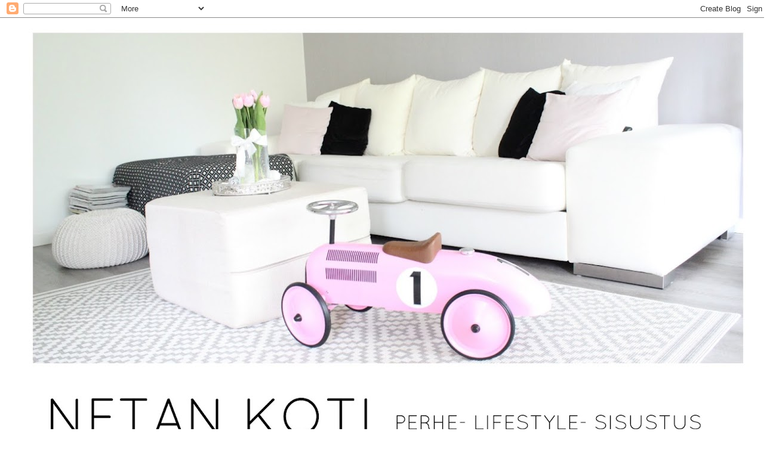

--- FILE ---
content_type: text/html; charset=UTF-8
request_url: https://netankoti.blogspot.com/2014/09/
body_size: 24668
content:
<!DOCTYPE html>
<html class='v2' dir='ltr' lang='fi'>
<head>
<link href='https://www.blogger.com/static/v1/widgets/4128112664-css_bundle_v2.css' rel='stylesheet' type='text/css'/>
<meta content='width=1100' name='viewport'/>
<meta content='text/html; charset=UTF-8' http-equiv='Content-Type'/>
<meta content='blogger' name='generator'/>
<link href='https://netankoti.blogspot.com/favicon.ico' rel='icon' type='image/x-icon'/>
<link href='http://netankoti.blogspot.com/2014/09/' rel='canonical'/>
<link rel="alternate" type="application/atom+xml" title="Netan Koti - Atom" href="https://netankoti.blogspot.com/feeds/posts/default" />
<link rel="alternate" type="application/rss+xml" title="Netan Koti - RSS" href="https://netankoti.blogspot.com/feeds/posts/default?alt=rss" />
<link rel="service.post" type="application/atom+xml" title="Netan Koti - Atom" href="https://www.blogger.com/feeds/5434020272112366877/posts/default" />
<!--Can't find substitution for tag [blog.ieCssRetrofitLinks]-->
<meta content='http://netankoti.blogspot.com/2014/09/' property='og:url'/>
<meta content='Netan Koti' property='og:title'/>
<meta content='' property='og:description'/>
<title>Netan Koti: syyskuuta 2014</title>
<style type='text/css'>@font-face{font-family:'Gruppo';font-style:normal;font-weight:400;font-display:swap;src:url(//fonts.gstatic.com/s/gruppo/v23/WwkfxPmzE06v_ZW1UHrBGoIAUOo5.woff2)format('woff2');unicode-range:U+0100-02BA,U+02BD-02C5,U+02C7-02CC,U+02CE-02D7,U+02DD-02FF,U+0304,U+0308,U+0329,U+1D00-1DBF,U+1E00-1E9F,U+1EF2-1EFF,U+2020,U+20A0-20AB,U+20AD-20C0,U+2113,U+2C60-2C7F,U+A720-A7FF;}@font-face{font-family:'Gruppo';font-style:normal;font-weight:400;font-display:swap;src:url(//fonts.gstatic.com/s/gruppo/v23/WwkfxPmzE06v_ZW1XnrBGoIAUA.woff2)format('woff2');unicode-range:U+0000-00FF,U+0131,U+0152-0153,U+02BB-02BC,U+02C6,U+02DA,U+02DC,U+0304,U+0308,U+0329,U+2000-206F,U+20AC,U+2122,U+2191,U+2193,U+2212,U+2215,U+FEFF,U+FFFD;}@font-face{font-family:'Josefin Sans';font-style:normal;font-weight:400;font-display:swap;src:url(//fonts.gstatic.com/s/josefinsans/v34/Qw3PZQNVED7rKGKxtqIqX5E-AVSJrOCfjY46_DjQbMlhLybpUVzEEaq2.woff2)format('woff2');unicode-range:U+0102-0103,U+0110-0111,U+0128-0129,U+0168-0169,U+01A0-01A1,U+01AF-01B0,U+0300-0301,U+0303-0304,U+0308-0309,U+0323,U+0329,U+1EA0-1EF9,U+20AB;}@font-face{font-family:'Josefin Sans';font-style:normal;font-weight:400;font-display:swap;src:url(//fonts.gstatic.com/s/josefinsans/v34/Qw3PZQNVED7rKGKxtqIqX5E-AVSJrOCfjY46_DjQbMhhLybpUVzEEaq2.woff2)format('woff2');unicode-range:U+0100-02BA,U+02BD-02C5,U+02C7-02CC,U+02CE-02D7,U+02DD-02FF,U+0304,U+0308,U+0329,U+1D00-1DBF,U+1E00-1E9F,U+1EF2-1EFF,U+2020,U+20A0-20AB,U+20AD-20C0,U+2113,U+2C60-2C7F,U+A720-A7FF;}@font-face{font-family:'Josefin Sans';font-style:normal;font-weight:400;font-display:swap;src:url(//fonts.gstatic.com/s/josefinsans/v34/Qw3PZQNVED7rKGKxtqIqX5E-AVSJrOCfjY46_DjQbMZhLybpUVzEEQ.woff2)format('woff2');unicode-range:U+0000-00FF,U+0131,U+0152-0153,U+02BB-02BC,U+02C6,U+02DA,U+02DC,U+0304,U+0308,U+0329,U+2000-206F,U+20AC,U+2122,U+2191,U+2193,U+2212,U+2215,U+FEFF,U+FFFD;}</style>
<style id='page-skin-1' type='text/css'><!--
/*
-----------------------------------------------
Blogger Template Style
Name:     Simple
Designer: Blogger
URL:      www.blogger.com
----------------------------------------------- */
/* Content
----------------------------------------------- */
body {
font: normal normal 16px Josefin Sans;
color: #666666;
background: #ffffff none repeat scroll top left;
padding: 0 0 0 0;
}
html body .region-inner {
min-width: 0;
max-width: 100%;
width: auto;
}
h2 {
font-size: 22px;
}
a:link {
text-decoration:none;
color: #f04699;
}
a:visited {
text-decoration:none;
color: #000000;
}
a:hover {
text-decoration:underline;
color: #000000;
}
.body-fauxcolumn-outer .fauxcolumn-inner {
background: transparent none repeat scroll top left;
_background-image: none;
}
.body-fauxcolumn-outer .cap-top {
position: absolute;
z-index: 1;
height: 400px;
width: 100%;
}
.body-fauxcolumn-outer .cap-top .cap-left {
width: 100%;
background: transparent none repeat-x scroll top left;
_background-image: none;
}
.content-outer {
-moz-box-shadow: 0 0 0 rgba(0, 0, 0, .15);
-webkit-box-shadow: 0 0 0 rgba(0, 0, 0, .15);
-goog-ms-box-shadow: 0 0 0 #333333;
box-shadow: 0 0 0 rgba(0, 0, 0, .15);
margin-bottom: 1px;
}
.content-inner {
padding: 10px 40px;
}
.content-inner {
background-color: #ffffff;
}
/* Header
----------------------------------------------- */
.header-outer {
background: transparent none repeat-x scroll 0 -400px;
_background-image: none;
}
.Header h1 {
font: normal normal 40px 'Trebuchet MS',Trebuchet,Verdana,sans-serif;
color: #000000;
text-shadow: 0 0 0 rgba(0, 0, 0, .2);
}
.Header h1 a {
color: #000000;
}
.Header .description {
font-size: 18px;
color: #000000;
}
.header-inner .Header .titlewrapper {
padding: 22px 0;
}
.header-inner .Header .descriptionwrapper {
padding: 0 0;
}
/* Tabs
----------------------------------------------- */
.tabs-inner .section:first-child {
border-top: 0 solid #dddddd;
}
.tabs-inner .section:first-child ul {
margin-top: -1px;
border-top: 1px solid #dddddd;
border-left: 1px solid #dddddd;
border-right: 1px solid #dddddd;
}
.tabs-inner .widget ul {
background: transparent none repeat-x scroll 0 -800px;
_background-image: none;
border-bottom: 1px solid #dddddd;
margin-top: 0;
margin-left: -30px;
margin-right: -30px;
}
.tabs-inner .widget li a {
display: inline-block;
padding: .6em 1em;
font: normal normal 16px 'Times New Roman', Times, FreeSerif, serif;
color: #000000;
border-left: 1px solid #ffffff;
border-right: 1px solid #dddddd;
}
.tabs-inner .widget li:first-child a {
border-left: none;
}
.tabs-inner .widget li.selected a, .tabs-inner .widget li a:hover {
color: #000000;
background-color: #eeeeee;
text-decoration: none;
}
/* Columns
----------------------------------------------- */
.main-outer {
border-top: 0 solid transparent;
}
.fauxcolumn-left-outer .fauxcolumn-inner {
border-right: 1px solid transparent;
}
.fauxcolumn-right-outer .fauxcolumn-inner {
border-left: 1px solid transparent;
}
/* Headings
----------------------------------------------- */
div.widget > h2,
div.widget h2.title {
margin: 0 0 1em 0;
font: normal bold 30px Gruppo;
color: #000000;
}
/* Widgets
----------------------------------------------- */
.widget .zippy {
color: #999999;
text-shadow: 2px 2px 1px rgba(0, 0, 0, .1);
}
.widget .popular-posts ul {
list-style: none;
}
/* Posts
----------------------------------------------- */
h2.date-header {
font: normal normal 20px Gruppo;
}
.date-header span {
background-color: #bbbbbb;
color: #000000;
padding: 0.4em;
letter-spacing: 3px;
margin: inherit;
}
.main-inner {
padding-top: 35px;
padding-bottom: 65px;
}
.main-inner .column-center-inner {
padding: 0 0;
}
.main-inner .column-center-inner .section {
margin: 0 1em;
}
.post {
margin: 0 0 45px 0;
}
h3.post-title, .comments h4 {
font: normal bold 42px Gruppo;
margin: .75em 0 0;
}
.post-body {
font-size: 110%;
line-height: 1.4;
position: relative;
}
.post-body img, .post-body .tr-caption-container, .Profile img, .Image img,
.BlogList .item-thumbnail img {
padding: 2px;
background: #ffffff;
border: 1px solid #eeeeee;
-moz-box-shadow: 1px 1px 5px rgba(0, 0, 0, .1);
-webkit-box-shadow: 1px 1px 5px rgba(0, 0, 0, .1);
box-shadow: 1px 1px 5px rgba(0, 0, 0, .1);
}
.post-body img, .post-body .tr-caption-container {
padding: 5px;
}
.post-body .tr-caption-container {
color: #666666;
}
.post-body .tr-caption-container img {
padding: 0;
background: transparent;
border: none;
-moz-box-shadow: 0 0 0 rgba(0, 0, 0, .1);
-webkit-box-shadow: 0 0 0 rgba(0, 0, 0, .1);
box-shadow: 0 0 0 rgba(0, 0, 0, .1);
}
.post-header {
margin: 0 0 1.5em;
line-height: 1.6;
font-size: 90%;
}
.post-footer {
margin: 20px -2px 0;
padding: 5px 10px;
color: #666666;
background-color: #eeeeee;
border-bottom: 1px solid #eeeeee;
line-height: 1.6;
font-size: 90%;
}
#comments .comment-author {
padding-top: 1.5em;
border-top: 1px solid transparent;
background-position: 0 1.5em;
}
#comments .comment-author:first-child {
padding-top: 0;
border-top: none;
}
.avatar-image-container {
margin: .2em 0 0;
}
#comments .avatar-image-container img {
border: 1px solid #eeeeee;
}
/* Comments
----------------------------------------------- */
.comments .comments-content .icon.blog-author {
background-repeat: no-repeat;
background-image: url([data-uri]);
}
.comments .comments-content .loadmore a {
border-top: 1px solid #999999;
border-bottom: 1px solid #999999;
}
.comments .comment-thread.inline-thread {
background-color: #eeeeee;
}
.comments .continue {
border-top: 2px solid #999999;
}
/* Accents
---------------------------------------------- */
.section-columns td.columns-cell {
border-left: 1px solid transparent;
}
.blog-pager {
background: transparent url(//www.blogblog.com/1kt/simple/paging_dot.png) repeat-x scroll top center;
}
.blog-pager-older-link, .home-link,
.blog-pager-newer-link {
background-color: #ffffff;
padding: 5px;
}
.footer-outer {
border-top: 1px dashed #bbbbbb;
}
/* Mobile
----------------------------------------------- */
body.mobile  {
background-size: auto;
}
.mobile .body-fauxcolumn-outer {
background: transparent none repeat scroll top left;
}
.mobile .body-fauxcolumn-outer .cap-top {
background-size: 100% auto;
}
.mobile .content-outer {
-webkit-box-shadow: 0 0 3px rgba(0, 0, 0, .15);
box-shadow: 0 0 3px rgba(0, 0, 0, .15);
}
.mobile .tabs-inner .widget ul {
margin-left: 0;
margin-right: 0;
}
.mobile .post {
margin: 0;
}
.mobile .main-inner .column-center-inner .section {
margin: 0;
}
.mobile .date-header span {
padding: 0.1em 10px;
margin: 0 -10px;
}
.mobile h3.post-title {
margin: 0;
}
.mobile .blog-pager {
background: transparent none no-repeat scroll top center;
}
.mobile .footer-outer {
border-top: none;
}
.mobile .main-inner, .mobile .footer-inner {
background-color: #ffffff;
}
.mobile-index-contents {
color: #666666;
}
.mobile-link-button {
background-color: #f04699;
}
.mobile-link-button a:link, .mobile-link-button a:visited {
color: #ffffff;
}
.mobile .tabs-inner .section:first-child {
border-top: none;
}
.mobile .tabs-inner .PageList .widget-content {
background-color: #eeeeee;
color: #000000;
border-top: 1px solid #dddddd;
border-bottom: 1px solid #dddddd;
}
.mobile .tabs-inner .PageList .widget-content .pagelist-arrow {
border-left: 1px solid #dddddd;
}
.post-body img { width:850px; height:auto; margin-left: }
.post-body img, .post-body .tr-caption-container, .Profile img, .Image img,
.BlogList .item-thumbnail img {
padding: 0px;
background: #ffffff;
border: 0px solid #eeeeee;
-moz-box-shadow: 1px 1px 5px rgba(0, 0, 0, .0);
-webkit-box-shadow: 1px 1px 5px rgba(0, 0, 0, .0);
box-shadow: 1px 1px 1px rgba(0, 0, 0, .0);
}
h3.post-title {text-align: center}
h2 {text-align: center}
.post-body img {
max-width: 800px;
height: auto;
}
--></style>
<style id='template-skin-1' type='text/css'><!--
body {
min-width: 1300px;
}
.content-outer, .content-fauxcolumn-outer, .region-inner {
min-width: 1300px;
max-width: 1300px;
_width: 1300px;
}
.main-inner .columns {
padding-left: 0;
padding-right: 310px;
}
.main-inner .fauxcolumn-center-outer {
left: 0;
right: 310px;
/* IE6 does not respect left and right together */
_width: expression(this.parentNode.offsetWidth -
parseInt("0") -
parseInt("310px") + 'px');
}
.main-inner .fauxcolumn-left-outer {
width: 0;
}
.main-inner .fauxcolumn-right-outer {
width: 310px;
}
.main-inner .column-left-outer {
width: 0;
right: 100%;
margin-left: -0;
}
.main-inner .column-right-outer {
width: 310px;
margin-right: -310px;
}
#layout {
min-width: 0;
}
#layout .content-outer {
min-width: 0;
width: 800px;
}
#layout .region-inner {
min-width: 0;
width: auto;
}
body#layout div.add_widget {
padding: 8px;
}
body#layout div.add_widget a {
margin-left: 32px;
}
--></style>
<script type='text/javascript'>
        (function(i,s,o,g,r,a,m){i['GoogleAnalyticsObject']=r;i[r]=i[r]||function(){
        (i[r].q=i[r].q||[]).push(arguments)},i[r].l=1*new Date();a=s.createElement(o),
        m=s.getElementsByTagName(o)[0];a.async=1;a.src=g;m.parentNode.insertBefore(a,m)
        })(window,document,'script','https://www.google-analytics.com/analytics.js','ga');
        ga('create', 'UA-72714419-1', 'auto', 'blogger');
        ga('blogger.send', 'pageview');
      </script>
<link href='https://www.blogger.com/dyn-css/authorization.css?targetBlogID=5434020272112366877&amp;zx=7e05858f-c24e-49c5-8df6-ed37877a759b' media='none' onload='if(media!=&#39;all&#39;)media=&#39;all&#39;' rel='stylesheet'/><noscript><link href='https://www.blogger.com/dyn-css/authorization.css?targetBlogID=5434020272112366877&amp;zx=7e05858f-c24e-49c5-8df6-ed37877a759b' rel='stylesheet'/></noscript>
<meta name='google-adsense-platform-account' content='ca-host-pub-1556223355139109'/>
<meta name='google-adsense-platform-domain' content='blogspot.com'/>

</head>
<body class='loading variant-simplysimple'>
<div class='navbar section' id='navbar' name='Navigointipalkki'><div class='widget Navbar' data-version='1' id='Navbar1'><script type="text/javascript">
    function setAttributeOnload(object, attribute, val) {
      if(window.addEventListener) {
        window.addEventListener('load',
          function(){ object[attribute] = val; }, false);
      } else {
        window.attachEvent('onload', function(){ object[attribute] = val; });
      }
    }
  </script>
<div id="navbar-iframe-container"></div>
<script type="text/javascript" src="https://apis.google.com/js/platform.js"></script>
<script type="text/javascript">
      gapi.load("gapi.iframes:gapi.iframes.style.bubble", function() {
        if (gapi.iframes && gapi.iframes.getContext) {
          gapi.iframes.getContext().openChild({
              url: 'https://www.blogger.com/navbar/5434020272112366877?origin\x3dhttps://netankoti.blogspot.com',
              where: document.getElementById("navbar-iframe-container"),
              id: "navbar-iframe"
          });
        }
      });
    </script><script type="text/javascript">
(function() {
var script = document.createElement('script');
script.type = 'text/javascript';
script.src = '//pagead2.googlesyndication.com/pagead/js/google_top_exp.js';
var head = document.getElementsByTagName('head')[0];
if (head) {
head.appendChild(script);
}})();
</script>
</div></div>
<div class='body-fauxcolumns'>
<div class='fauxcolumn-outer body-fauxcolumn-outer'>
<div class='cap-top'>
<div class='cap-left'></div>
<div class='cap-right'></div>
</div>
<div class='fauxborder-left'>
<div class='fauxborder-right'></div>
<div class='fauxcolumn-inner'>
</div>
</div>
<div class='cap-bottom'>
<div class='cap-left'></div>
<div class='cap-right'></div>
</div>
</div>
</div>
<div class='content'>
<div class='content-fauxcolumns'>
<div class='fauxcolumn-outer content-fauxcolumn-outer'>
<div class='cap-top'>
<div class='cap-left'></div>
<div class='cap-right'></div>
</div>
<div class='fauxborder-left'>
<div class='fauxborder-right'></div>
<div class='fauxcolumn-inner'>
</div>
</div>
<div class='cap-bottom'>
<div class='cap-left'></div>
<div class='cap-right'></div>
</div>
</div>
</div>
<div class='content-outer'>
<div class='content-cap-top cap-top'>
<div class='cap-left'></div>
<div class='cap-right'></div>
</div>
<div class='fauxborder-left content-fauxborder-left'>
<div class='fauxborder-right content-fauxborder-right'></div>
<div class='content-inner'>
<header>
<div class='header-outer'>
<div class='header-cap-top cap-top'>
<div class='cap-left'></div>
<div class='cap-right'></div>
</div>
<div class='fauxborder-left header-fauxborder-left'>
<div class='fauxborder-right header-fauxborder-right'></div>
<div class='region-inner header-inner'>
<div class='header section' id='header' name='Otsikko'><div class='widget Header' data-version='1' id='Header1'>
<div id='header-inner'>
<a href='https://netankoti.blogspot.com/' style='display: block'>
<img alt='Netan Koti' height='749px; ' id='Header1_headerimg' src='https://blogger.googleusercontent.com/img/b/R29vZ2xl/AVvXsEhdxXPSqq61n3oEZPKBOoVq9jupF-cGJvxULkdFDVRbk2tWiMF1JL0nLldiNMNk5XAgnZnQSU5DQ5UzFN0JxNrhT2mlupyM5Ik1Cm8RZ2yCZlR0NNl9TxvAXxnMFOW5wi70YJzY9FKP-Ow/s1220/BANNERI.jpg' style='display: block' width='1220px; '/>
</a>
<div class='descriptionwrapper'>
<p class='description'><span>
</span></p>
</div>
</div>
</div></div>
</div>
</div>
<div class='header-cap-bottom cap-bottom'>
<div class='cap-left'></div>
<div class='cap-right'></div>
</div>
</div>
</header>
<div class='tabs-outer'>
<div class='tabs-cap-top cap-top'>
<div class='cap-left'></div>
<div class='cap-right'></div>
</div>
<div class='fauxborder-left tabs-fauxborder-left'>
<div class='fauxborder-right tabs-fauxborder-right'></div>
<div class='region-inner tabs-inner'>
<div class='tabs no-items section' id='crosscol' name='Kaikki sarakkeet'></div>
<div class='tabs no-items section' id='crosscol-overflow' name='Cross-Column 2'></div>
</div>
</div>
<div class='tabs-cap-bottom cap-bottom'>
<div class='cap-left'></div>
<div class='cap-right'></div>
</div>
</div>
<div class='main-outer'>
<div class='main-cap-top cap-top'>
<div class='cap-left'></div>
<div class='cap-right'></div>
</div>
<div class='fauxborder-left main-fauxborder-left'>
<div class='fauxborder-right main-fauxborder-right'></div>
<div class='region-inner main-inner'>
<div class='columns fauxcolumns'>
<div class='fauxcolumn-outer fauxcolumn-center-outer'>
<div class='cap-top'>
<div class='cap-left'></div>
<div class='cap-right'></div>
</div>
<div class='fauxborder-left'>
<div class='fauxborder-right'></div>
<div class='fauxcolumn-inner'>
</div>
</div>
<div class='cap-bottom'>
<div class='cap-left'></div>
<div class='cap-right'></div>
</div>
</div>
<div class='fauxcolumn-outer fauxcolumn-left-outer'>
<div class='cap-top'>
<div class='cap-left'></div>
<div class='cap-right'></div>
</div>
<div class='fauxborder-left'>
<div class='fauxborder-right'></div>
<div class='fauxcolumn-inner'>
</div>
</div>
<div class='cap-bottom'>
<div class='cap-left'></div>
<div class='cap-right'></div>
</div>
</div>
<div class='fauxcolumn-outer fauxcolumn-right-outer'>
<div class='cap-top'>
<div class='cap-left'></div>
<div class='cap-right'></div>
</div>
<div class='fauxborder-left'>
<div class='fauxborder-right'></div>
<div class='fauxcolumn-inner'>
</div>
</div>
<div class='cap-bottom'>
<div class='cap-left'></div>
<div class='cap-right'></div>
</div>
</div>
<!-- corrects IE6 width calculation -->
<div class='columns-inner'>
<div class='column-center-outer'>
<div class='column-center-inner'>
<div class='main section' id='main' name='Ensisijainen'><div class='widget Blog' data-version='1' id='Blog1'>
<div class='blog-posts hfeed'>

          <div class="date-outer">
        
<h2 class='date-header'><span>keskiviikko 17. syyskuuta 2014</span></h2>

          <div class="date-posts">
        
<div class='post-outer'>
<div class='post hentry uncustomized-post-template' itemprop='blogPost' itemscope='itemscope' itemtype='http://schema.org/BlogPosting'>
<meta content='https://blogger.googleusercontent.com/img/b/R29vZ2xl/AVvXsEixxCedza585qS8o6tWpWSF3FWPo3S2p3yE1apRYRcNWsHQFOmlZ6TCZv2-wSN-umd76EjeuiWfgFXP9QGYrPY2BAK6tZJQhsf32UcH02-4kxoMwDTiL94PuA6Y4-9-GNoGGRsegQ_zjxc/s1600/IMG_2785.JPG' itemprop='image_url'/>
<meta content='5434020272112366877' itemprop='blogId'/>
<meta content='4376801081029437858' itemprop='postId'/>
<a name='4376801081029437858'></a>
<h3 class='post-title entry-title' itemprop='name'>
<a href='https://netankoti.blogspot.com/2014/09/valaisimet.html'>Valaisimet</a>
</h3>
<div class='post-header'>
<div class='post-header-line-1'></div>
</div>
<div class='post-body entry-content' id='post-body-4376801081029437858' itemprop='description articleBody'>
<div style="text-align: center;">
Meillä on ollut ihan ensimmäisestä vuokra-asunnostamme lähtien kattolamppuina kromiset kohdevalaisimet, siis ne sellaiset missä on 2-5 spottilamppua. Aluksi pidin näistä valaisimista erittäin paljon niiden yksinkertaisuuden vuoksi, mutta ajan mittaan ulkonäkö alkoi kyllästyttää. Näissä valaisimissa myös valo on todella "suoraa" ja nykyään epäsuoravalo näyttää minusta paljon kauniimmalta.</div>
<div style="text-align: center;">
<br /></div>
<div style="text-align: center;">
Vanhat lamput vaihtoivat omistajaa ja siitä alkoikin valaisin pohdinta.</div>
<div style="text-align: center;">
Kaikki lähti siitä ajatuksesta, että valon tulee olla valkoinen. En nyt siis tarkoita, että valaisimen pitää olla valkoinen, vaan nimenomaan valon. En voi sietää niitä keltaistavaloa tuovia lamppuja, vaan lähemmäs 4000kelwiniä olevat ledit ovat paljon paremman näköisiä!</div>
<div style="text-align: center;">
<br /></div>
<div style="text-align: center;">
Ledilamppuihin siirtyminen oli luontevaa nyt muuton yhteydessä, kun kaikki muukin uusittiin.&nbsp;</div>
<div style="text-align: center;">
Ledit ovat hieman normilamppua arvokkaampia, sekä varsinkin noita ihan kirkkaan valkoisia on todella vaikea löytää (Ainakin Lahdesta), mutta pitkäikäisyytensä vuoksi uskon niiden olevan hintansa väärtit.</div>
<div style="text-align: center;">
<br /></div>
<div style="text-align: center;">
Lokkivalaisin oli helppo valinta keittiöön.</div>
<div style="text-align: center;">
Se on yksinkertaisesti vain niin kaunis valaisin, ettei sitä voi olla hankkimatta.</div>
<div style="text-align: center;">
Valaisin on ajaton, mutta samalla moderni.</div>
<div style="text-align: center;">
Epäsuoravalo oli myös plussaa.</div>
<div style="text-align: center;">
Kaiken tämän lisäksi olen haaveillut lokista jo pitkään, eli voisin kutsua tätä harkituksi hankinnaksi!</div>
<div style="text-align: center;">
<br /></div>
<div class="separator" style="clear: both; text-align: center;">
<a href="https://blogger.googleusercontent.com/img/b/R29vZ2xl/AVvXsEixxCedza585qS8o6tWpWSF3FWPo3S2p3yE1apRYRcNWsHQFOmlZ6TCZv2-wSN-umd76EjeuiWfgFXP9QGYrPY2BAK6tZJQhsf32UcH02-4kxoMwDTiL94PuA6Y4-9-GNoGGRsegQ_zjxc/s1600/IMG_2785.JPG" imageanchor="1" style="margin-left: 1em; margin-right: 1em;"><img border="0" height="640" src="https://blogger.googleusercontent.com/img/b/R29vZ2xl/AVvXsEixxCedza585qS8o6tWpWSF3FWPo3S2p3yE1apRYRcNWsHQFOmlZ6TCZv2-wSN-umd76EjeuiWfgFXP9QGYrPY2BAK6tZJQhsf32UcH02-4kxoMwDTiL94PuA6Y4-9-GNoGGRsegQ_zjxc/s1600/IMG_2785.JPG" width="426" /></a></div>
<div style="text-align: center;">
<br /></div>
<div style="text-align: center;">
<br /></div>
<div style="text-align: center;">
Makuuhuone:</div>
<div style="text-align: center;">
<br /></div>
<div style="text-align: center;">
Makuuhuoneen katossa on Glasulta ostettu harmaa valaisin.</div>
<div style="text-align: center;">
Valaisimia etsiessäni vasta tajusin kuinka törkeän hintaisia ne ovatkaan. Pähkäilin ensin design ja perus ikea yms lamppujen välillä ja jälleenmyyntiarvon jonkinlaisen säilymisen vuoksi monet lamput ovat suomidesignea, jotta niistä voi saada edes jotain siinä vaiheessa, kun kyllästyy ;)</div>
<div style="text-align: center;">
<br /></div>
<div class="separator" style="clear: both; text-align: center;">
<a href="https://blogger.googleusercontent.com/img/b/R29vZ2xl/AVvXsEiXQAtX4O8J_iHvz0cth7NfNRJYU5bawOb-v7Bvg8vwcsabIuekVR81jEOX7U2OyGHo94UidsZke-4IGCzbMCOmFDVQD9i-5q9rghTgWcdVcPCFi7j7OTXFSTjUA-50DcKOkcF-Nc3OGic/s1600/IMG_2765.JPG" imageanchor="1" style="margin-left: 1em; margin-right: 1em;"><img border="0" height="640" src="https://blogger.googleusercontent.com/img/b/R29vZ2xl/AVvXsEiXQAtX4O8J_iHvz0cth7NfNRJYU5bawOb-v7Bvg8vwcsabIuekVR81jEOX7U2OyGHo94UidsZke-4IGCzbMCOmFDVQD9i-5q9rghTgWcdVcPCFi7j7OTXFSTjUA-50DcKOkcF-Nc3OGic/s1600/IMG_2765.JPG" width="426" /></a></div>
<br />
<div class="separator" style="clear: both; text-align: center;">
<a href="https://blogger.googleusercontent.com/img/b/R29vZ2xl/AVvXsEjkU0VGT-B1m50EYg-TUdLeaHY5DpBARUP5q9r1lUSeQdwHTU6WLZJiuNgV6KLAgWFRFB7-n22enrgG01BTGrEwsFFl22Jk9GbU5N4Bqet9cQx_g59B0VXm7-02sQacFO01UkWPnxIIrFM/s1600/IMG_2768.JPG" imageanchor="1" style="margin-left: 1em; margin-right: 1em;"><img border="0" height="640" src="https://blogger.googleusercontent.com/img/b/R29vZ2xl/AVvXsEjkU0VGT-B1m50EYg-TUdLeaHY5DpBARUP5q9r1lUSeQdwHTU6WLZJiuNgV6KLAgWFRFB7-n22enrgG01BTGrEwsFFl22Jk9GbU5N4Bqet9cQx_g59B0VXm7-02sQacFO01UkWPnxIIrFM/s1600/IMG_2768.JPG" width="426" /></a></div>
<br />
<div class="separator" style="clear: both; text-align: center;">
<a href="https://blogger.googleusercontent.com/img/b/R29vZ2xl/AVvXsEjf5ESBIsWRxQNJWqMvEfr3YVOPpywb8dcnuq5JCoAZiXWytXgLAzfyRp-OlEyAOi74iS_EHj1S8FmynXhhylwgn2J6c26Lazo29UeCA0Du9lpeAIxa2CCbcV0HFc1zSixX71FuQXKLjrI/s1600/IMG_2769.JPG" imageanchor="1" style="margin-left: 1em; margin-right: 1em;"><img border="0" height="640" src="https://blogger.googleusercontent.com/img/b/R29vZ2xl/AVvXsEjf5ESBIsWRxQNJWqMvEfr3YVOPpywb8dcnuq5JCoAZiXWytXgLAzfyRp-OlEyAOi74iS_EHj1S8FmynXhhylwgn2J6c26Lazo29UeCA0Du9lpeAIxa2CCbcV0HFc1zSixX71FuQXKLjrI/s1600/IMG_2769.JPG" width="426" /></a></div>
<div class="separator" style="clear: both; text-align: center;">
<br /></div>
<div class="separator" style="clear: both; text-align: center;">
Yöpöydillä Virvatulen ihanat harmaat valaisimet &lt;3</div>
<br />
<div class="separator" style="clear: both; text-align: center;">
<a href="https://blogger.googleusercontent.com/img/b/R29vZ2xl/AVvXsEhh4zUNABLCJbc_TztIVbB5L8vgRciO2q6kTSppSU3e0G6gBitmodIocqiW6q_6zRKZzwaZYZ141-eaO-WoR-sXH9SPEZtp88WSHfutAAbpSb6aeoV_ey1izm1p-f9JK1QVrc_Cja1IFCw/s1600/IMG_2772.JPG" imageanchor="1" style="margin-left: 1em; margin-right: 1em;"><img border="0" height="640" src="https://blogger.googleusercontent.com/img/b/R29vZ2xl/AVvXsEhh4zUNABLCJbc_TztIVbB5L8vgRciO2q6kTSppSU3e0G6gBitmodIocqiW6q_6zRKZzwaZYZ141-eaO-WoR-sXH9SPEZtp88WSHfutAAbpSb6aeoV_ey1izm1p-f9JK1QVrc_Cja1IFCw/s1600/IMG_2772.JPG" width="426" /></a></div>
<div class="separator" style="clear: both; text-align: center;">
<br /></div>
<div class="separator" style="clear: both; text-align: center;">
Työhuone:</div>
<div class="separator" style="clear: both; text-align: center;">
<br /></div>
<div class="separator" style="clear: both; text-align: center;">
Tämä pöytävalaisin on joskus monta vuotta sitten ostettu lidlistä &nbsp;ja vieläkin se vaan on niin hyvän näköinen. Lisäksi se on käytännöllinen kosketus himmentimensä vuoksi!</div>
<br />
<div class="separator" style="clear: both; text-align: center;">
<a href="https://blogger.googleusercontent.com/img/b/R29vZ2xl/AVvXsEhOMDX8OtLvouD5TAgaCwTUO7jrfCNiug4-uxfHGLTWkd1qXHpnpOaaDP19Y6E1i-g95TrtKyEL8qm13oC9ql04ZRmy7tdGCIkbdk3qoE74tNN9kOr7AV9BVpw2W80BZTZhA0tKH-mysFY/s1600/IMG_2775.JPG" imageanchor="1" style="margin-left: 1em; margin-right: 1em;"><img border="0" height="640" src="https://blogger.googleusercontent.com/img/b/R29vZ2xl/AVvXsEhOMDX8OtLvouD5TAgaCwTUO7jrfCNiug4-uxfHGLTWkd1qXHpnpOaaDP19Y6E1i-g95TrtKyEL8qm13oC9ql04ZRmy7tdGCIkbdk3qoE74tNN9kOr7AV9BVpw2W80BZTZhA0tKH-mysFY/s1600/IMG_2775.JPG" width="426" /></a></div>
<div class="separator" style="clear: both; text-align: center;">
<br /></div>
<div class="separator" style="clear: both; text-align: center;">
Katossa plafondi led-valolla</div>
<br />
<div class="separator" style="clear: both; text-align: center;">
<a href="https://blogger.googleusercontent.com/img/b/R29vZ2xl/AVvXsEhgO3mGxnGRPEFzaDDbU6YgvsXs0Lpv_AANxLXFhhUVa7zuRlZVQ9xWz5vO8cEsNSQbG6eqwo9Db4eoUnFnbsVb3xpkk3N9XMQfU1gT1E2MLRDH8BaIpO_A8ah10qhw8GScbetwdDNTG_8/s1600/IMG_2776.JPG" imageanchor="1" style="margin-left: 1em; margin-right: 1em;"><img border="0" height="640" src="https://blogger.googleusercontent.com/img/b/R29vZ2xl/AVvXsEhgO3mGxnGRPEFzaDDbU6YgvsXs0Lpv_AANxLXFhhUVa7zuRlZVQ9xWz5vO8cEsNSQbG6eqwo9Db4eoUnFnbsVb3xpkk3N9XMQfU1gT1E2MLRDH8BaIpO_A8ah10qhw8GScbetwdDNTG_8/s1600/IMG_2776.JPG" width="426" /></a></div>
<br />
<div class="separator" style="clear: both; text-align: center;">
<a href="https://blogger.googleusercontent.com/img/b/R29vZ2xl/AVvXsEjE8isnis0G9O8JmjlwgNoq8h9FLyoesXmer1iN3Lw6T_GtsrqIOlYA1nGOfrCq-YaHDrhCE_-60pAi5hXF3z1zmdDH97jZ3oPlIK0_dj_cGe0iB_i5_3kAZ91iPFNaLPzYtoI8GNYewlU/s1600/IMG_2777.JPG" imageanchor="1" style="margin-left: 1em; margin-right: 1em;"><img border="0" height="640" src="https://blogger.googleusercontent.com/img/b/R29vZ2xl/AVvXsEjE8isnis0G9O8JmjlwgNoq8h9FLyoesXmer1iN3Lw6T_GtsrqIOlYA1nGOfrCq-YaHDrhCE_-60pAi5hXF3z1zmdDH97jZ3oPlIK0_dj_cGe0iB_i5_3kAZ91iPFNaLPzYtoI8GNYewlU/s1600/IMG_2777.JPG" width="426" /></a></div>
<div class="separator" style="clear: both; text-align: center;">
<br /></div>
<div class="separator" style="clear: both; text-align: center;">
Eteinen</div>
<div class="separator" style="clear: both; text-align: center;">
<br /></div>
<div class="separator" style="clear: both; text-align: center;">
Eteisen katossa tämä blig-valaisin.</div>
<div class="separator" style="clear: both; text-align: center;">
Tämä on ostettu Anttilasta, kun oli -60% alessa.</div>
<div class="separator" style="clear: both; text-align: center;">
Valaisimesta tulee kivaa kuviota eteisesn seiniin.</div>
<br />
<div class="separator" style="clear: both; text-align: center;">
<a href="https://blogger.googleusercontent.com/img/b/R29vZ2xl/AVvXsEiVO1T3OVUL9S6mhyphenhyphen-CVPuZ0CdwTlfZiA9LuqPUE3gQvf-Fc59DaTQBmU0En2XUAtCN8IlBR5gW7XxK2fe7PGonIg4PKLpPVcPErjQpL9BZi0ZjYAvU09irwcikj2_uWthgHlY4Tle7fMM/s1600/IMG_2779.JPG" imageanchor="1" style="margin-left: 1em; margin-right: 1em;"><img border="0" height="640" src="https://blogger.googleusercontent.com/img/b/R29vZ2xl/AVvXsEiVO1T3OVUL9S6mhyphenhyphen-CVPuZ0CdwTlfZiA9LuqPUE3gQvf-Fc59DaTQBmU0En2XUAtCN8IlBR5gW7XxK2fe7PGonIg4PKLpPVcPErjQpL9BZi0ZjYAvU09irwcikj2_uWthgHlY4Tle7fMM/s1600/IMG_2779.JPG" width="426" /></a></div>
<br />
<div class="separator" style="clear: both; text-align: center;">
<a href="https://blogger.googleusercontent.com/img/b/R29vZ2xl/AVvXsEg9zSzGvdyx5Pu-X5GkOLFs3yxJZS9XsNOV53aB8JB0O_N4hQ5a2s2C82D0V0sxITbG4H-26ZOejoIe7lR2cjUkLsM-m2IP00RNHZkwsM50eZA6TiiVwZW4xPhMf-l6CdvZmbz092MPJhM/s1600/IMG_2781.JPG" imageanchor="1" style="margin-left: 1em; margin-right: 1em;"><img border="0" height="640" src="https://blogger.googleusercontent.com/img/b/R29vZ2xl/AVvXsEg9zSzGvdyx5Pu-X5GkOLFs3yxJZS9XsNOV53aB8JB0O_N4hQ5a2s2C82D0V0sxITbG4H-26ZOejoIe7lR2cjUkLsM-m2IP00RNHZkwsM50eZA6TiiVwZW4xPhMf-l6CdvZmbz092MPJhM/s1600/IMG_2781.JPG" width="426" /></a></div>
<div class="separator" style="clear: both; text-align: center;">
<br /></div>
<div class="separator" style="clear: both; text-align: center;">
Tämä pöytävalaisin oli ensimmäinen hankinta uuteen kotiin.</div>
<div class="separator" style="clear: both; text-align: center;">
Valkoista ja kromia &lt;3</div>
<br />
<div class="separator" style="clear: both; text-align: center;">
</div>
<br />
<div class="separator" style="clear: both; text-align: center;">
<a href="https://blogger.googleusercontent.com/img/b/R29vZ2xl/AVvXsEgygRcOuVmds46jO_llH5ALk5P-u-lKiVGrF3ca_n0y-YQA0dVukTNP3EnL9Qp4kIFCnOqvkSQtoVA56CpsI_x_JAWCaSabUh1xOyAG_b0g7oZOoBBkf19GXFz3kmIjqLJizyJmbEVNRNo/s1600/IMG_2786.JPG" imageanchor="1" style="margin-left: 1em; margin-right: 1em;"><img border="0" height="640" src="https://blogger.googleusercontent.com/img/b/R29vZ2xl/AVvXsEgygRcOuVmds46jO_llH5ALk5P-u-lKiVGrF3ca_n0y-YQA0dVukTNP3EnL9Qp4kIFCnOqvkSQtoVA56CpsI_x_JAWCaSabUh1xOyAG_b0g7oZOoBBkf19GXFz3kmIjqLJizyJmbEVNRNo/s1600/IMG_2786.JPG" width="426" /></a></div>
<div class="separator" style="clear: both; text-align: center;">
<br /></div>
<div class="separator" style="clear: both; text-align: center;">
Olohuone</div>
<div class="separator" style="clear: both; text-align: center;">
<br /></div>
<div class="separator" style="clear: both; text-align: center;">
Olohuoneen kattovalaisin aiheutti kaikista eniten päänvaivaa. Olohuone ja keittiö ovat niin lähellä toisiaan, että halusin valaisimien olevan samaa tyyliä.&nbsp;</div>
<div class="separator" style="clear: both; text-align: center;">
Tämä sopii mielestäni todella kauniisti yhteen Lokkivalaisimen kanssa.</div>
<br />
<div class="separator" style="clear: both; text-align: center;">
<a href="https://blogger.googleusercontent.com/img/b/R29vZ2xl/AVvXsEhbhiUFHxO6ugk3mDSdwdQI8Njf2HFRrqnRmafsoGjwEYSuffLLEIIyqYtW8IOst_WZFbVy1pKOq1Rjg6KCzHXxzMOoQLZnxbA8EuluL9A6hC9v5G05NC8-RIR32zWuUYxn4GMawLR4ZWI/s1600/IMG_2787.JPG" imageanchor="1" style="margin-left: 1em; margin-right: 1em;"><img border="0" height="426" src="https://blogger.googleusercontent.com/img/b/R29vZ2xl/AVvXsEhbhiUFHxO6ugk3mDSdwdQI8Njf2HFRrqnRmafsoGjwEYSuffLLEIIyqYtW8IOst_WZFbVy1pKOq1Rjg6KCzHXxzMOoQLZnxbA8EuluL9A6hC9v5G05NC8-RIR32zWuUYxn4GMawLR4ZWI/s1600/IMG_2787.JPG" width="640" /></a></div>
<div style="text-align: center;">
<br /></div>
<div style="text-align: center;">
<br /></div>
<div style="text-align: center;">
<br /></div>
<div style="text-align: center;">
<br /></div>
<div style="text-align: center;">
<br /></div>
<div style="text-align: center;">
<br /></div>
<div style="text-align: center;">
<br /></div>
<div style="text-align: center;">
<br /></div>
<div style="text-align: center;">
<br /></div>
<div style="text-align: center;">
<br /></div>
<div style="text-align: center;">
<br /></div>
<div style="text-align: center;">
<br /></div>
<div style='clear: both;'></div>
</div>
<div class='post-footer'>
<div class='post-footer-line post-footer-line-1'>
<span class='post-author vcard'>
Lähettänyt
<span class='fn' itemprop='author' itemscope='itemscope' itemtype='http://schema.org/Person'>
<meta content='https://www.blogger.com/profile/09714159020829049397' itemprop='url'/>
<a class='g-profile' href='https://www.blogger.com/profile/09714159020829049397' rel='author' title='author profile'>
<span itemprop='name'>Netan Koti  - Sisustus- Perhe - Lifestyle</span>
</a>
</span>
</span>
<span class='post-timestamp'>
klo
<meta content='http://netankoti.blogspot.com/2014/09/valaisimet.html' itemprop='url'/>
<a class='timestamp-link' href='https://netankoti.blogspot.com/2014/09/valaisimet.html' rel='bookmark' title='permanent link'><abbr class='published' itemprop='datePublished' title='2014-09-17T09:46:00-07:00'>9.46</abbr></a>
</span>
<span class='post-comment-link'>
<a class='comment-link' href='https://netankoti.blogspot.com/2014/09/valaisimet.html#comment-form' onclick=''>
6 kommenttia:
  </a>
</span>
<span class='post-icons'>
<span class='item-control blog-admin pid-1032048908'>
<a href='https://www.blogger.com/post-edit.g?blogID=5434020272112366877&postID=4376801081029437858&from=pencil' title='Muokkaa tekstiä'>
<img alt='' class='icon-action' height='18' src='https://resources.blogblog.com/img/icon18_edit_allbkg.gif' width='18'/>
</a>
</span>
</span>
<div class='post-share-buttons goog-inline-block'>
<a class='goog-inline-block share-button sb-email' href='https://www.blogger.com/share-post.g?blogID=5434020272112366877&postID=4376801081029437858&target=email' target='_blank' title='Kohteen lähettäminen sähköpostitse'><span class='share-button-link-text'>Kohteen lähettäminen sähköpostitse</span></a><a class='goog-inline-block share-button sb-blog' href='https://www.blogger.com/share-post.g?blogID=5434020272112366877&postID=4376801081029437858&target=blog' onclick='window.open(this.href, "_blank", "height=270,width=475"); return false;' target='_blank' title='Bloggaa tästä!'><span class='share-button-link-text'>Bloggaa tästä!</span></a><a class='goog-inline-block share-button sb-twitter' href='https://www.blogger.com/share-post.g?blogID=5434020272112366877&postID=4376801081029437858&target=twitter' target='_blank' title='Jaa X:ssä'><span class='share-button-link-text'>Jaa X:ssä</span></a><a class='goog-inline-block share-button sb-facebook' href='https://www.blogger.com/share-post.g?blogID=5434020272112366877&postID=4376801081029437858&target=facebook' onclick='window.open(this.href, "_blank", "height=430,width=640"); return false;' target='_blank' title='Jaa Facebookiin'><span class='share-button-link-text'>Jaa Facebookiin</span></a><a class='goog-inline-block share-button sb-pinterest' href='https://www.blogger.com/share-post.g?blogID=5434020272112366877&postID=4376801081029437858&target=pinterest' target='_blank' title='Jaa Pinterestiin'><span class='share-button-link-text'>Jaa Pinterestiin</span></a>
</div>
</div>
<div class='post-footer-line post-footer-line-2'>
<span class='post-labels'>
Tunnisteet:
<a href='https://netankoti.blogspot.com/search/label/ensiasunto' rel='tag'>ensiasunto</a>,
<a href='https://netankoti.blogspot.com/search/label/eteinen' rel='tag'>eteinen</a>,
<a href='https://netankoti.blogspot.com/search/label/keitti%C3%B6' rel='tag'>keittiö</a>,
<a href='https://netankoti.blogspot.com/search/label/koti' rel='tag'>koti</a>,
<a href='https://netankoti.blogspot.com/search/label/ledvalaistus' rel='tag'>ledvalaistus</a>,
<a href='https://netankoti.blogspot.com/search/label/lokkivalaisin' rel='tag'>lokkivalaisin</a>,
<a href='https://netankoti.blogspot.com/search/label/makuuhuone' rel='tag'>makuuhuone</a>,
<a href='https://netankoti.blogspot.com/search/label/olohuone' rel='tag'>olohuone</a>,
<a href='https://netankoti.blogspot.com/search/label/plafondi' rel='tag'>plafondi</a>,
<a href='https://netankoti.blogspot.com/search/label/sisustus' rel='tag'>sisustus</a>,
<a href='https://netankoti.blogspot.com/search/label/triple-valaisin' rel='tag'>triple-valaisin</a>,
<a href='https://netankoti.blogspot.com/search/label/valaisimet' rel='tag'>valaisimet</a>,
<a href='https://netankoti.blogspot.com/search/label/valaistus' rel='tag'>valaistus</a>,
<a href='https://netankoti.blogspot.com/search/label/virvatuli' rel='tag'>virvatuli</a>
</span>
</div>
<div class='post-footer-line post-footer-line-3'>
<span class='post-location'>
</span>
</div>
</div>
</div>
</div>

          </div></div>
        

          <div class="date-outer">
        
<h2 class='date-header'><span>tiistai 16. syyskuuta 2014</span></h2>

          <div class="date-posts">
        
<div class='post-outer'>
<div class='post hentry uncustomized-post-template' itemprop='blogPost' itemscope='itemscope' itemtype='http://schema.org/BlogPosting'>
<meta content='https://blogger.googleusercontent.com/img/b/R29vZ2xl/AVvXsEiHqKL3XdY4hVgHwBQOxgYJ3XAVMw2np_mpQOwlyqfrUEzk99enbQbiBrRg_mPIJui3AF1gatthnT7hiWvSZCC9A1gEv0tQARJif34KH_vjtM_8VAg-HV7cGvPJk4a2fucqtFU3XNjmcX4/s1600/IMG_2737.JPG' itemprop='image_url'/>
<meta content='5434020272112366877' itemprop='blogId'/>
<meta content='88907701499474181' itemprop='postId'/>
<a name='88907701499474181'></a>
<h3 class='post-title entry-title' itemprop='name'>
<a href='https://netankoti.blogspot.com/2014/09/esittelyssa-koti-eteinen.html'>Esittelyssä Koti- Eteinen</a>
</h3>
<div class='post-header'>
<div class='post-header-line-1'></div>
</div>
<div class='post-body entry-content' id='post-body-88907701499474181' itemprop='description articleBody'>
<div style="text-align: center;">
Mielestäni on tärkeää, että sisustustyyli pysyy samana joka huoneessa eteisestä perimmäiseen huoneeseen asti. Meillä sisustuksen olennaisimmat osat ovat valkoinen, harmaa ja kromi. Näitä värejä löytyy siis myös eteisestä.</div>
<div style="text-align: center;">
<br /></div>
<div class="separator" style="clear: both; text-align: center;">
<a href="https://blogger.googleusercontent.com/img/b/R29vZ2xl/AVvXsEiHqKL3XdY4hVgHwBQOxgYJ3XAVMw2np_mpQOwlyqfrUEzk99enbQbiBrRg_mPIJui3AF1gatthnT7hiWvSZCC9A1gEv0tQARJif34KH_vjtM_8VAg-HV7cGvPJk4a2fucqtFU3XNjmcX4/s1600/IMG_2737.JPG" imageanchor="1" style="margin-left: 1em; margin-right: 1em;"><img border="0" height="640" src="https://blogger.googleusercontent.com/img/b/R29vZ2xl/AVvXsEiHqKL3XdY4hVgHwBQOxgYJ3XAVMw2np_mpQOwlyqfrUEzk99enbQbiBrRg_mPIJui3AF1gatthnT7hiWvSZCC9A1gEv0tQARJif34KH_vjtM_8VAg-HV7cGvPJk4a2fucqtFU3XNjmcX4/s1600/IMG_2737.JPG" width="426" /></a></div>
<div class="separator" style="clear: both; text-align: center;">
<br /></div>
<div class="separator" style="clear: both; text-align: center;">
Eteisestä on kulku molempiin makuuhuoneisiin, wc ja kylpyhuoneeseen sekä vaatehuoneeseen. Tilassa on siis yhteensä kuusi ovea sekä kaksi oviaukkoa. Eteinen oli mielestäni ehkä se vaikein sisustettava. En halunnut että käytävästä tulee liian käytävämäinen, mutta minkäs teet?</div>
<div class="separator" style="clear: both; text-align: center;">
<br /></div>
<div class="separator" style="clear: both; text-align: center;">
Onneksi käytävä on melko leveä, että siihen mahtuu 80cm leveä käytävämatto sekä levet malm-lipastot.</div>
<br />
<div class="separator" style="clear: both; text-align: center;">
<a href="https://blogger.googleusercontent.com/img/b/R29vZ2xl/AVvXsEgsZd94rW7aiTlFdI467Xw53ql872jwpREo-z7WW2a_UaQQVITsZYjZIYFGt8XcKflNDLMJOPFFiM3vqRBnL-tmgWHvG-_r4PRB7bfluXTC6wnKJVQLDeSzh9Jc1BVYe7TaBuipbE8Uwfg/s1600/IMG_2740.JPG" imageanchor="1" style="margin-left: 1em; margin-right: 1em;"><img border="0" height="640" src="https://blogger.googleusercontent.com/img/b/R29vZ2xl/AVvXsEgsZd94rW7aiTlFdI467Xw53ql872jwpREo-z7WW2a_UaQQVITsZYjZIYFGt8XcKflNDLMJOPFFiM3vqRBnL-tmgWHvG-_r4PRB7bfluXTC6wnKJVQLDeSzh9Jc1BVYe7TaBuipbE8Uwfg/s1600/IMG_2740.JPG" width="426" /></a></div>
<div class="separator" style="clear: both; text-align: center;">
<br /></div>
<div class="separator" style="clear: both; text-align: center;">
Matto: Ikea</div>
<div class="separator" style="clear: both; text-align: center;">
Lipastot: Ikea</div>
<div class="separator" style="clear: both; text-align: center;">
Jakkara: Finnmari</div>
<div class="separator" style="clear: both; text-align: center;">
Valokuvakehykset: Sokos</div>
<div class="separator" style="clear: both; text-align: center;">
Valaisin: Masku</div>
<div class="separator" style="clear: both; text-align: center;">
Tarjotin: Iittala</div>
<div class="separator" style="clear: both; text-align: center;">
Kynttilänjalat: Kärkkäinen</div>
<div class="separator" style="clear: both; text-align: center;">
Peili: Jysk</div>
<br />
<div class="separator" style="clear: both; text-align: center;">
<a href="https://blogger.googleusercontent.com/img/b/R29vZ2xl/AVvXsEjhOsahiJQV5ngXwB6N3_72kZrJmUA-dF4l2g-4FdcVDSdHLmQ20sMxrb6ShxJZ0bIsp_e-LJ1WH_qFtKPAwCltDC6wC1avXwAQYKh-oK9waDVrsMB7hnFhEfaDnGM4WwCEMos30JX7w1M/s1600/IMG_2751.JPG" imageanchor="1" style="margin-left: 1em; margin-right: 1em;"><img border="0" height="640" src="https://blogger.googleusercontent.com/img/b/R29vZ2xl/AVvXsEjhOsahiJQV5ngXwB6N3_72kZrJmUA-dF4l2g-4FdcVDSdHLmQ20sMxrb6ShxJZ0bIsp_e-LJ1WH_qFtKPAwCltDC6wC1avXwAQYKh-oK9waDVrsMB7hnFhEfaDnGM4WwCEMos30JX7w1M/s1600/IMG_2751.JPG" width="426" /></a></div>
<br />
<div class="separator" style="clear: both; text-align: center;">
<a href="https://blogger.googleusercontent.com/img/b/R29vZ2xl/AVvXsEgIYNnAA92fhICjKCeAulkNH5g9z0l76jfAzC-k3umaiXQoteNwg7gC4tDx9DxiUBIdwT7ncsLaGUyCqKbhyZt43yjM9b2NcnWAI68Hr4dQWGbYb42wniYlZFEaDSWRGU1UcGBIM_4uLWc/s1600/IMG_2754.JPG" imageanchor="1" style="margin-left: 1em; margin-right: 1em;"><img border="0" height="640" src="https://blogger.googleusercontent.com/img/b/R29vZ2xl/AVvXsEgIYNnAA92fhICjKCeAulkNH5g9z0l76jfAzC-k3umaiXQoteNwg7gC4tDx9DxiUBIdwT7ncsLaGUyCqKbhyZt43yjM9b2NcnWAI68Hr4dQWGbYb42wniYlZFEaDSWRGU1UcGBIM_4uLWc/s1600/IMG_2754.JPG" width="426" /></a></div>
<br />
<div class="separator" style="clear: both; text-align: center;">
<a href="https://blogger.googleusercontent.com/img/b/R29vZ2xl/AVvXsEhG6BtjUTXDhJBMXBvtX4inPXFLtjDAilcIX_F1GwyWuy71foX3RuoxZZG7zbVnnYCwYgMOgloCKHV20-ewAYJrA2OXhEvaV4h6k_wNyCh3Hac3_ubFjJ61bIeXRfdcJcWVGxjYwdT10l0/s1600/IMG_2756.JPG" imageanchor="1" style="margin-left: 1em; margin-right: 1em;"><img border="0" height="426" src="https://blogger.googleusercontent.com/img/b/R29vZ2xl/AVvXsEhG6BtjUTXDhJBMXBvtX4inPXFLtjDAilcIX_F1GwyWuy71foX3RuoxZZG7zbVnnYCwYgMOgloCKHV20-ewAYJrA2OXhEvaV4h6k_wNyCh3Hac3_ubFjJ61bIeXRfdcJcWVGxjYwdT10l0/s1600/IMG_2756.JPG" width="640" /></a></div>
<br />
<div class="separator" style="clear: both; text-align: center;">
<a href="https://blogger.googleusercontent.com/img/b/R29vZ2xl/AVvXsEjzBWRUHaDjZ1vCsBlXxcQJU9He5ixYGRlTSRbAIzGJQOgvtBdsqlbHDA5otd-T-PLwwECmfX6bk2KtAKQJ7fg6ILHFsMMNwIr6LgHH55nAysOt4iyEvnDs_R-yQqqNAFRuYyHLieOKm_g/s1600/IMG_2759.JPG" imageanchor="1" style="margin-left: 1em; margin-right: 1em;"><img border="0" height="640" src="https://blogger.googleusercontent.com/img/b/R29vZ2xl/AVvXsEjzBWRUHaDjZ1vCsBlXxcQJU9He5ixYGRlTSRbAIzGJQOgvtBdsqlbHDA5otd-T-PLwwECmfX6bk2KtAKQJ7fg6ILHFsMMNwIr6LgHH55nAysOt4iyEvnDs_R-yQqqNAFRuYyHLieOKm_g/s1600/IMG_2759.JPG" width="426" /></a></div>
<br />
<div class="separator" style="clear: both; text-align: center;">
<a href="https://blogger.googleusercontent.com/img/b/R29vZ2xl/AVvXsEgN2jz_QelCDCL4N3d2c2RgQKUQIb2BUnZgEllqQrMF73Vf3PjbLU_3ZIfCVFjud-fkuywDfrlSjX0dSfyyscMrYu5z29Y3p403uCD3oEiibNeIn1pO_FQC6dPago7WhfjR5WYcgD3cdWM/s1600/IMG_2761.JPG" imageanchor="1" style="margin-left: 1em; margin-right: 1em;"><img border="0" height="640" src="https://blogger.googleusercontent.com/img/b/R29vZ2xl/AVvXsEgN2jz_QelCDCL4N3d2c2RgQKUQIb2BUnZgEllqQrMF73Vf3PjbLU_3ZIfCVFjud-fkuywDfrlSjX0dSfyyscMrYu5z29Y3p403uCD3oEiibNeIn1pO_FQC6dPago7WhfjR5WYcgD3cdWM/s1600/IMG_2761.JPG" width="426" /></a></div>
<div class="separator" style="clear: both; text-align: center;">
<br /></div>
<div class="separator" style="clear: both; text-align: center;">
Tällähetkellä takit ja kengät on näkyvillä, ja en tykkää tästä järjestelystä yhtään.</div>
<div class="separator" style="clear: both; text-align: center;">
Eteiseen on suunnitteilla liukuovikaapisto, johon kaikki saisi hyvin piiloon. Olen selaillut jo muutamia vaihtoehtoja ja edessä taitaa olla TAAS ikeareissu ;)</div>
<br />
<div class="separator" style="clear: both; text-align: center;">
<a href="https://blogger.googleusercontent.com/img/b/R29vZ2xl/AVvXsEiS4LjfLP-u3QCybdXMAiCZoW1PgE0FGGX6rlDz9lkRDqHI9hhcCSYb6TZBC4A59lltElT_TnE2RD9monNCntbIbBtbb0djDMJ4i8k4e3vDu4JfWmxIOOvyjt1AGiODC1zmWCUgMnwlstk/s1600/IMG_2764.JPG" imageanchor="1" style="margin-left: 1em; margin-right: 1em;"><img border="0" height="640" src="https://blogger.googleusercontent.com/img/b/R29vZ2xl/AVvXsEiS4LjfLP-u3QCybdXMAiCZoW1PgE0FGGX6rlDz9lkRDqHI9hhcCSYb6TZBC4A59lltElT_TnE2RD9monNCntbIbBtbb0djDMJ4i8k4e3vDu4JfWmxIOOvyjt1AGiODC1zmWCUgMnwlstk/s1600/IMG_2764.JPG" width="426" /></a></div>
<div class="separator" style="clear: both; text-align: center;">
<br /></div>
<div class="separator" style="clear: both; text-align: center;">
Tällainen on siis meidän eteinen.&nbsp;</div>
<div class="separator" style="clear: both; text-align: center;">
Jotain tästä tilasta vielä puuttuu, ehkä se on se liukuovikaapisto?</div>
<div class="separator" style="clear: both; text-align: center;">
En tiedä, aika näyttää mitä keksin!</div>
<div class="separator" style="clear: both; text-align: center;">
<br /></div>
<div style="text-align: center;">
<br /></div>
<div style='clear: both;'></div>
</div>
<div class='post-footer'>
<div class='post-footer-line post-footer-line-1'>
<span class='post-author vcard'>
Lähettänyt
<span class='fn' itemprop='author' itemscope='itemscope' itemtype='http://schema.org/Person'>
<meta content='https://www.blogger.com/profile/09714159020829049397' itemprop='url'/>
<a class='g-profile' href='https://www.blogger.com/profile/09714159020829049397' rel='author' title='author profile'>
<span itemprop='name'>Netan Koti  - Sisustus- Perhe - Lifestyle</span>
</a>
</span>
</span>
<span class='post-timestamp'>
klo
<meta content='http://netankoti.blogspot.com/2014/09/esittelyssa-koti-eteinen.html' itemprop='url'/>
<a class='timestamp-link' href='https://netankoti.blogspot.com/2014/09/esittelyssa-koti-eteinen.html' rel='bookmark' title='permanent link'><abbr class='published' itemprop='datePublished' title='2014-09-16T05:03:00-07:00'>5.03</abbr></a>
</span>
<span class='post-comment-link'>
<a class='comment-link' href='https://netankoti.blogspot.com/2014/09/esittelyssa-koti-eteinen.html#comment-form' onclick=''>
4 kommenttia:
  </a>
</span>
<span class='post-icons'>
<span class='item-control blog-admin pid-1032048908'>
<a href='https://www.blogger.com/post-edit.g?blogID=5434020272112366877&postID=88907701499474181&from=pencil' title='Muokkaa tekstiä'>
<img alt='' class='icon-action' height='18' src='https://resources.blogblog.com/img/icon18_edit_allbkg.gif' width='18'/>
</a>
</span>
</span>
<div class='post-share-buttons goog-inline-block'>
<a class='goog-inline-block share-button sb-email' href='https://www.blogger.com/share-post.g?blogID=5434020272112366877&postID=88907701499474181&target=email' target='_blank' title='Kohteen lähettäminen sähköpostitse'><span class='share-button-link-text'>Kohteen lähettäminen sähköpostitse</span></a><a class='goog-inline-block share-button sb-blog' href='https://www.blogger.com/share-post.g?blogID=5434020272112366877&postID=88907701499474181&target=blog' onclick='window.open(this.href, "_blank", "height=270,width=475"); return false;' target='_blank' title='Bloggaa tästä!'><span class='share-button-link-text'>Bloggaa tästä!</span></a><a class='goog-inline-block share-button sb-twitter' href='https://www.blogger.com/share-post.g?blogID=5434020272112366877&postID=88907701499474181&target=twitter' target='_blank' title='Jaa X:ssä'><span class='share-button-link-text'>Jaa X:ssä</span></a><a class='goog-inline-block share-button sb-facebook' href='https://www.blogger.com/share-post.g?blogID=5434020272112366877&postID=88907701499474181&target=facebook' onclick='window.open(this.href, "_blank", "height=430,width=640"); return false;' target='_blank' title='Jaa Facebookiin'><span class='share-button-link-text'>Jaa Facebookiin</span></a><a class='goog-inline-block share-button sb-pinterest' href='https://www.blogger.com/share-post.g?blogID=5434020272112366877&postID=88907701499474181&target=pinterest' target='_blank' title='Jaa Pinterestiin'><span class='share-button-link-text'>Jaa Pinterestiin</span></a>
</div>
</div>
<div class='post-footer-line post-footer-line-2'>
<span class='post-labels'>
Tunnisteet:
<a href='https://netankoti.blogspot.com/search/label/ensiasunto' rel='tag'>ensiasunto</a>,
<a href='https://netankoti.blogspot.com/search/label/eteinen' rel='tag'>eteinen</a>,
<a href='https://netankoti.blogspot.com/search/label/ikea' rel='tag'>ikea</a>,
<a href='https://netankoti.blogspot.com/search/label/kalusteet' rel='tag'>kalusteet</a>,
<a href='https://netankoti.blogspot.com/search/label/koti' rel='tag'>koti</a>,
<a href='https://netankoti.blogspot.com/search/label/k%C3%A4yt%C3%A4v%C3%A4eteinen' rel='tag'>käytäväeteinen</a>,
<a href='https://netankoti.blogspot.com/search/label/masku' rel='tag'>masku</a>,
<a href='https://netankoti.blogspot.com/search/label/sisustus' rel='tag'>sisustus</a>
</span>
</div>
<div class='post-footer-line post-footer-line-3'>
<span class='post-location'>
</span>
</div>
</div>
</div>
</div>

          </div></div>
        

          <div class="date-outer">
        
<h2 class='date-header'><span>sunnuntai 14. syyskuuta 2014</span></h2>

          <div class="date-posts">
        
<div class='post-outer'>
<div class='post hentry uncustomized-post-template' itemprop='blogPost' itemscope='itemscope' itemtype='http://schema.org/BlogPosting'>
<meta content='https://blogger.googleusercontent.com/img/b/R29vZ2xl/AVvXsEj5hllvww7OYRqaaA4vALvHES-jU0qqCJZwxekEfk6AZ83to9u0g_MjN-ieUw8KAr0fJOJWRsZB_-Bp81G1IlMtSeC6frfuI2-OQfBIVq0QHAmD74f6gN3PO4WkR1C4qRbc-VoBOS695a8/s1600/IMG_2700.JPG' itemprop='image_url'/>
<meta content='5434020272112366877' itemprop='blogId'/>
<meta content='7549654338661851067' itemprop='postId'/>
<a name='7549654338661851067'></a>
<h3 class='post-title entry-title' itemprop='name'>
<a href='https://netankoti.blogspot.com/2014/09/esittelyssa-koti-olohuone.html'>Esittelyssä koti- Olohuone</a>
</h3>
<div class='post-header'>
<div class='post-header-line-1'></div>
</div>
<div class='post-body entry-content' id='post-body-7549654338661851067' itemprop='description articleBody'>
<div class="separator" style="clear: both; text-align: center;">
<br /></div>
<div class="separator" style="clear: both; text-align: center;">
Seuraavaksi esittelen teille meidän olohuoneen.</div>
<div class="separator" style="clear: both; text-align: center;">
<br /></div>
<div class="separator" style="clear: both; text-align: center;">
Olohuoneessa on sama lattia, mitä laitettiin joka huoneeseen. Eli harmaan sävyinen yksisauvainen laminaatti. Valkoiset seinät on kaikki maalattu maalarin valkoisella ja tehosteseinällä on k-raudan harmaa-lila sävyinen tapetti.</div>
<div class="separator" style="clear: both; text-align: center;">
<br /></div>
<div class="separator" style="clear: both; text-align: center;">
<br /></div>
<div class="separator" style="clear: both; text-align: center;">
<a href="https://blogger.googleusercontent.com/img/b/R29vZ2xl/AVvXsEj5hllvww7OYRqaaA4vALvHES-jU0qqCJZwxekEfk6AZ83to9u0g_MjN-ieUw8KAr0fJOJWRsZB_-Bp81G1IlMtSeC6frfuI2-OQfBIVq0QHAmD74f6gN3PO4WkR1C4qRbc-VoBOS695a8/s1600/IMG_2700.JPG" imageanchor="1" style="margin-left: 1em; margin-right: 1em;"><img border="0" height="426" src="https://blogger.googleusercontent.com/img/b/R29vZ2xl/AVvXsEj5hllvww7OYRqaaA4vALvHES-jU0qqCJZwxekEfk6AZ83to9u0g_MjN-ieUw8KAr0fJOJWRsZB_-Bp81G1IlMtSeC6frfuI2-OQfBIVq0QHAmD74f6gN3PO4WkR1C4qRbc-VoBOS695a8/s1600/IMG_2700.JPG" width="640" /></a></div>
<div class="separator" style="clear: both; text-align: center;">
<br /></div>
<div class="separator" style="clear: both; text-align: center;">
Olohuoneen sisustus on rakentunut hyvin pitkälle valkoisen sohvan ympärille. Huoneessa on paljon valkoista, harmaata ja kromia tuomassa väriä ;)</div>
<div class="separator" style="clear: both; text-align: center;">
<br /></div>
<div class="separator" style="clear: both; text-align: center;">
Kuvat kuitenkin on todella hämääviä. Valkoinen sohva ei oikeasti näytä lähellekään noin valkoiselta. Varsinkin heittotyynyt ovat enemmänkin luonnonvalkoiset, kuin kirkkaanvalkoiset. Ajatuksena olisi käydä maskussa vielä tarkastuttamassa sohvan väri, koska luulen ettei sohva ole sen värinen mitä tilasimme....&nbsp;</div>
<br />
<div class="separator" style="clear: both; text-align: center;">
<a href="https://blogger.googleusercontent.com/img/b/R29vZ2xl/AVvXsEhkyjksErj_AVL7AQdC7L4Cw_kMp0VsWhapR2OT-sVVO6ZV75i4dxLy3MtaSMbXd8IggfocGILn3e3bN1VU8ZMQfoWbeokqz9Wvf7t1uwgiHqJGJH2PM8CDLNp0GGZxGXVtrd0LvmDU-gg/s1600/IMG_2702.JPG" imageanchor="1" style="margin-left: 1em; margin-right: 1em;"><img border="0" height="640" src="https://blogger.googleusercontent.com/img/b/R29vZ2xl/AVvXsEhkyjksErj_AVL7AQdC7L4Cw_kMp0VsWhapR2OT-sVVO6ZV75i4dxLy3MtaSMbXd8IggfocGILn3e3bN1VU8ZMQfoWbeokqz9Wvf7t1uwgiHqJGJH2PM8CDLNp0GGZxGXVtrd0LvmDU-gg/s1600/IMG_2702.JPG" width="402" /></a></div>
<div class="separator" style="clear: both; text-align: center;">
<br /></div>
<div class="separator" style="clear: both; text-align: center;">
Sohvapöytä: Asko</div>
<div class="separator" style="clear: both; text-align: center;">
Matto: Sotka</div>
<div class="separator" style="clear: both; text-align: center;">
Tyynyt: Luhta, H&amp;M home, ikea</div>
<div class="separator" style="clear: both; text-align: center;">
Kynttilät/ Kyntteliköt: Finnmari, Iittala, kärkkäinen, Muurla, H&amp;M home</div>
<div class="separator" style="clear: both; text-align: center;">
Vitriini: Masku</div>
<div class="separator" style="clear: both; text-align: center;">
Sohva: Masku</div>
<div class="separator" style="clear: both; text-align: center;">
Valaisin: Tapio Anttilan Triple</div>
<div class="separator" style="clear: both; text-align: center;">
Verhot: Ikea</div>
<div class="separator" style="clear: both; text-align: center;">
Kori: Anttila</div>
<div class="separator" style="clear: both; text-align: center;">
Tv-taso: Ikea</div>
<br />
<div class="separator" style="clear: both; text-align: center;">
<a href="https://blogger.googleusercontent.com/img/b/R29vZ2xl/AVvXsEhgj4AoILa4qmOlyy2tM4XPzpPDJroGnDhViJhugDoD6CGfaYOQ6VmR61nmkhIQKLtCQs3-kugLOO2LqMHo84FZ9_pezxgSQxC0oa7m6I_UeEXMEkN5gQ9_hPtJ1FRdYQ4RuYFhjKYBHBk/s1600/IMG_2703.JPG" imageanchor="1" style="margin-left: 1em; margin-right: 1em;"><img border="0" height="640" src="https://blogger.googleusercontent.com/img/b/R29vZ2xl/AVvXsEhgj4AoILa4qmOlyy2tM4XPzpPDJroGnDhViJhugDoD6CGfaYOQ6VmR61nmkhIQKLtCQs3-kugLOO2LqMHo84FZ9_pezxgSQxC0oa7m6I_UeEXMEkN5gQ9_hPtJ1FRdYQ4RuYFhjKYBHBk/s1600/IMG_2703.JPG" width="426" /></a></div>
<br />
<div class="separator" style="clear: both; text-align: center;">
<a href="https://blogger.googleusercontent.com/img/b/R29vZ2xl/AVvXsEjJeWX_NMXCcJPSNN-HZ-QuIVS4FQSOJNqDXqsWzAu1SX-mX98XTb9jdpKi6NSZIpFmsNOEqAZcBubNgNQeaXX6JlGg-2qFUuYDKNWUf8FLvXMbIScwjuKovmNmqnNEKz93xA-AzqKQnpE/s1600/IMG_2704.JPG" imageanchor="1" style="margin-left: 1em; margin-right: 1em;"><img border="0" height="640" src="https://blogger.googleusercontent.com/img/b/R29vZ2xl/AVvXsEjJeWX_NMXCcJPSNN-HZ-QuIVS4FQSOJNqDXqsWzAu1SX-mX98XTb9jdpKi6NSZIpFmsNOEqAZcBubNgNQeaXX6JlGg-2qFUuYDKNWUf8FLvXMbIScwjuKovmNmqnNEKz93xA-AzqKQnpE/s1600/IMG_2704.JPG" width="426" /></a></div>
<br />
<div class="separator" style="clear: both; text-align: center;">
<a href="https://blogger.googleusercontent.com/img/b/R29vZ2xl/AVvXsEgGk3SWZTXvhGPuk59mgCwlD2XjqeiLwUbMubfik3-LbLBrPbTXLg7qzmagNl76H0W9KAwqCy2nTwt-mXEhKS164K0piGrTLAlYxupJW_bjvSQtbilI9FjbwjWE1pLYlYK26rhJfs1aZKg/s1600/IMG_2717.JPG" imageanchor="1" style="margin-left: 1em; margin-right: 1em;"><img border="0" height="640" src="https://blogger.googleusercontent.com/img/b/R29vZ2xl/AVvXsEgGk3SWZTXvhGPuk59mgCwlD2XjqeiLwUbMubfik3-LbLBrPbTXLg7qzmagNl76H0W9KAwqCy2nTwt-mXEhKS164K0piGrTLAlYxupJW_bjvSQtbilI9FjbwjWE1pLYlYK26rhJfs1aZKg/s1600/IMG_2717.JPG" width="426" /></a></div>
<br />
<div class="separator" style="clear: both; text-align: center;">
<a href="https://blogger.googleusercontent.com/img/b/R29vZ2xl/AVvXsEiWYFjL4Fx2O5n7O7w0xrNtBHP0-8Pg99A0zeP9Fmc6IkGjqBXGIUgHFW0rrIZcWTiQwvT-0wA2Byi7phFv6iW6rO7yEqURaQ8RYw7_diT5Vutb-lu17hQiBvQsTQJR0VoIDqDnumH44co/s1600/IMG_2721.JPG" imageanchor="1" style="margin-left: 1em; margin-right: 1em;"><img border="0" height="426" src="https://blogger.googleusercontent.com/img/b/R29vZ2xl/AVvXsEiWYFjL4Fx2O5n7O7w0xrNtBHP0-8Pg99A0zeP9Fmc6IkGjqBXGIUgHFW0rrIZcWTiQwvT-0wA2Byi7phFv6iW6rO7yEqURaQ8RYw7_diT5Vutb-lu17hQiBvQsTQJR0VoIDqDnumH44co/s1600/IMG_2721.JPG" width="640" /></a></div>
<br />
<div class="separator" style="clear: both; text-align: center;">
<a href="https://blogger.googleusercontent.com/img/b/R29vZ2xl/AVvXsEiXJNgUzaUIZRzHZu8jPUWH6eXBJsod4HwwApDn_eSfni0k7ltqVd4rNsPlqo8v1OBHupaw_as6gvSWGfOErQ6h-uyuC5YEitVuwuKGLOwf7CDlbeYcQm6ewsd2FHWPyOZulHdiMo1ISqc/s1600/IMG_2726.JPG" imageanchor="1" style="margin-left: 1em; margin-right: 1em;"><img border="0" height="426" src="https://blogger.googleusercontent.com/img/b/R29vZ2xl/AVvXsEiXJNgUzaUIZRzHZu8jPUWH6eXBJsod4HwwApDn_eSfni0k7ltqVd4rNsPlqo8v1OBHupaw_as6gvSWGfOErQ6h-uyuC5YEitVuwuKGLOwf7CDlbeYcQm6ewsd2FHWPyOZulHdiMo1ISqc/s1600/IMG_2726.JPG" width="640" /></a></div>
<br />
<div class="separator" style="clear: both; text-align: center;">
<a href="https://blogger.googleusercontent.com/img/b/R29vZ2xl/AVvXsEikmy2a0rhpX3cf9KZp70Skov5pkd8GT0JfqXoJwBzbdnAESf1GOLAzZy4m0y_OA2nmTdsuX789OulG1xngbAYENy0OepNL-gmnPK4ojgmeJqHERf-frF3OTOfBndT384379su5FryqC-w/s1600/IMG_2727.JPG" imageanchor="1" style="margin-left: 1em; margin-right: 1em;"><img border="0" height="426" src="https://blogger.googleusercontent.com/img/b/R29vZ2xl/AVvXsEikmy2a0rhpX3cf9KZp70Skov5pkd8GT0JfqXoJwBzbdnAESf1GOLAzZy4m0y_OA2nmTdsuX789OulG1xngbAYENy0OepNL-gmnPK4ojgmeJqHERf-frF3OTOfBndT384379su5FryqC-w/s1600/IMG_2727.JPG" width="640" /></a></div>
<div class="separator" style="clear: both; text-align: center;">
<br /></div>
<div class="separator" style="clear: both; text-align: center;">
<a href="https://blogger.googleusercontent.com/img/b/R29vZ2xl/AVvXsEgl4yXuySyLrrY3iaYTlMsi1kzAm4ce0buU_8iReZ0Mh9wAil_7kQPx1m8V6r4YUR51ao5a7j4V9RKCctmNJTATmYnpRN08G92H3nfdtry23Uf67Yw2LM09Pu7OPw5mHoySShTl04lg6Rk/s1600/IMG_2716.JPG" imageanchor="1" style="margin-left: 1em; margin-right: 1em;"><img border="0" height="426" src="https://blogger.googleusercontent.com/img/b/R29vZ2xl/AVvXsEgl4yXuySyLrrY3iaYTlMsi1kzAm4ce0buU_8iReZ0Mh9wAil_7kQPx1m8V6r4YUR51ao5a7j4V9RKCctmNJTATmYnpRN08G92H3nfdtry23Uf67Yw2LM09Pu7OPw5mHoySShTl04lg6Rk/s1600/IMG_2716.JPG" width="640" /></a></div>
<div class="separator" style="clear: both; text-align: center;">
<br /></div>
<div class="separator" style="clear: both; text-align: center;">
<br /></div>
<div class="separator" style="clear: both; text-align: center;">
<br /></div>
<br />
<div class="separator" style="clear: both; text-align: center;">
<a href="https://blogger.googleusercontent.com/img/b/R29vZ2xl/AVvXsEgdbwmXzBmtwpA7uzadlqqxdL6F3Z2vcswz2AeALGvYSGbK0-JVxALi1hWT-n2-ntNlocsS6ifqXFilmh-irXq1dqmBEJ8rL8KlyobtFxAGBbq6JtQuaDfzeB8mZy4PkFCinyMbaeuvx9I/s1600/IMG_2732.JPG" imageanchor="1" style="margin-left: 1em; margin-right: 1em;"><img border="0" height="640" src="https://blogger.googleusercontent.com/img/b/R29vZ2xl/AVvXsEgdbwmXzBmtwpA7uzadlqqxdL6F3Z2vcswz2AeALGvYSGbK0-JVxALi1hWT-n2-ntNlocsS6ifqXFilmh-irXq1dqmBEJ8rL8KlyobtFxAGBbq6JtQuaDfzeB8mZy4PkFCinyMbaeuvx9I/s1600/IMG_2732.JPG" width="426" /></a></div>
<br />
<br />
<div style="text-align: center;">
<span style="color: #e06666; font-size: large;">Seuraavaksi esittelen teille Eteisen!!!</span></div>
<div style='clear: both;'></div>
</div>
<div class='post-footer'>
<div class='post-footer-line post-footer-line-1'>
<span class='post-author vcard'>
Lähettänyt
<span class='fn' itemprop='author' itemscope='itemscope' itemtype='http://schema.org/Person'>
<meta content='https://www.blogger.com/profile/09714159020829049397' itemprop='url'/>
<a class='g-profile' href='https://www.blogger.com/profile/09714159020829049397' rel='author' title='author profile'>
<span itemprop='name'>Netan Koti  - Sisustus- Perhe - Lifestyle</span>
</a>
</span>
</span>
<span class='post-timestamp'>
klo
<meta content='http://netankoti.blogspot.com/2014/09/esittelyssa-koti-olohuone.html' itemprop='url'/>
<a class='timestamp-link' href='https://netankoti.blogspot.com/2014/09/esittelyssa-koti-olohuone.html' rel='bookmark' title='permanent link'><abbr class='published' itemprop='datePublished' title='2014-09-14T22:51:00-07:00'>22.51</abbr></a>
</span>
<span class='post-comment-link'>
<a class='comment-link' href='https://netankoti.blogspot.com/2014/09/esittelyssa-koti-olohuone.html#comment-form' onclick=''>
4 kommenttia:
  </a>
</span>
<span class='post-icons'>
<span class='item-control blog-admin pid-1032048908'>
<a href='https://www.blogger.com/post-edit.g?blogID=5434020272112366877&postID=7549654338661851067&from=pencil' title='Muokkaa tekstiä'>
<img alt='' class='icon-action' height='18' src='https://resources.blogblog.com/img/icon18_edit_allbkg.gif' width='18'/>
</a>
</span>
</span>
<div class='post-share-buttons goog-inline-block'>
<a class='goog-inline-block share-button sb-email' href='https://www.blogger.com/share-post.g?blogID=5434020272112366877&postID=7549654338661851067&target=email' target='_blank' title='Kohteen lähettäminen sähköpostitse'><span class='share-button-link-text'>Kohteen lähettäminen sähköpostitse</span></a><a class='goog-inline-block share-button sb-blog' href='https://www.blogger.com/share-post.g?blogID=5434020272112366877&postID=7549654338661851067&target=blog' onclick='window.open(this.href, "_blank", "height=270,width=475"); return false;' target='_blank' title='Bloggaa tästä!'><span class='share-button-link-text'>Bloggaa tästä!</span></a><a class='goog-inline-block share-button sb-twitter' href='https://www.blogger.com/share-post.g?blogID=5434020272112366877&postID=7549654338661851067&target=twitter' target='_blank' title='Jaa X:ssä'><span class='share-button-link-text'>Jaa X:ssä</span></a><a class='goog-inline-block share-button sb-facebook' href='https://www.blogger.com/share-post.g?blogID=5434020272112366877&postID=7549654338661851067&target=facebook' onclick='window.open(this.href, "_blank", "height=430,width=640"); return false;' target='_blank' title='Jaa Facebookiin'><span class='share-button-link-text'>Jaa Facebookiin</span></a><a class='goog-inline-block share-button sb-pinterest' href='https://www.blogger.com/share-post.g?blogID=5434020272112366877&postID=7549654338661851067&target=pinterest' target='_blank' title='Jaa Pinterestiin'><span class='share-button-link-text'>Jaa Pinterestiin</span></a>
</div>
</div>
<div class='post-footer-line post-footer-line-2'>
<span class='post-labels'>
Tunnisteet:
<a href='https://netankoti.blogspot.com/search/label/asko' rel='tag'>asko</a>,
<a href='https://netankoti.blogspot.com/search/label/ensiasunto' rel='tag'>ensiasunto</a>,
<a href='https://netankoti.blogspot.com/search/label/erikoisparketti' rel='tag'>erikoisparketti</a>,
<a href='https://netankoti.blogspot.com/search/label/H%26M%20home' rel='tag'>H&amp;M home</a>,
<a href='https://netankoti.blogspot.com/search/label/ikea' rel='tag'>ikea</a>,
<a href='https://netankoti.blogspot.com/search/label/kalusteet' rel='tag'>kalusteet</a>,
<a href='https://netankoti.blogspot.com/search/label/koti' rel='tag'>koti</a>,
<a href='https://netankoti.blogspot.com/search/label/l' rel='tag'>l</a>,
<a href='https://netankoti.blogspot.com/search/label/luxusmatto' rel='tag'>luxusmatto</a>,
<a href='https://netankoti.blogspot.com/search/label/masku' rel='tag'>masku</a>,
<a href='https://netankoti.blogspot.com/search/label/olohuone' rel='tag'>olohuone</a>,
<a href='https://netankoti.blogspot.com/search/label/remontti' rel='tag'>remontti</a>,
<a href='https://netankoti.blogspot.com/search/label/sisustus' rel='tag'>sisustus</a>,
<a href='https://netankoti.blogspot.com/search/label/sotka' rel='tag'>sotka</a>,
<a href='https://netankoti.blogspot.com/search/label/triple-valaisin' rel='tag'>triple-valaisin</a>,
<a href='https://netankoti.blogspot.com/search/label/valaistus' rel='tag'>valaistus</a>,
<a href='https://netankoti.blogspot.com/search/label/valkoinen%20sohva' rel='tag'>valkoinen sohva</a>
</span>
</div>
<div class='post-footer-line post-footer-line-3'>
<span class='post-location'>
</span>
</div>
</div>
</div>
</div>

          </div></div>
        

          <div class="date-outer">
        
<h2 class='date-header'><span>tiistai 9. syyskuuta 2014</span></h2>

          <div class="date-posts">
        
<div class='post-outer'>
<div class='post hentry uncustomized-post-template' itemprop='blogPost' itemscope='itemscope' itemtype='http://schema.org/BlogPosting'>
<meta content='https://blogger.googleusercontent.com/img/b/R29vZ2xl/AVvXsEgxZi0tYGj9MpGiG1hFiO_f9vQh1wlQDUiWaynEX1n3v3pClEC-Az0Cpbp0n2C2eO80Vty07Uif51ADfmfbB40oMeHt7w6RNxbE20qlQTLhCsdgEx6Xsz5psY6fchZ4pjsnJsLUhehOOAU/s1600/IMG_2667.JPG' itemprop='image_url'/>
<meta content='5434020272112366877' itemprop='blogId'/>
<meta content='2319774126351640924' itemprop='postId'/>
<a name='2319774126351640924'></a>
<h3 class='post-title entry-title' itemprop='name'>
<a href='https://netankoti.blogspot.com/2014/09/esittelyssa-koti-keittio_9.html'>Esittelyssä Koti- Keittiö</a>
</h3>
<div class='post-header'>
<div class='post-header-line-1'></div>
</div>
<div class='post-body entry-content' id='post-body-2319774126351640924' itemprop='description articleBody'>
<div class="separator" style="clear: both; text-align: center;">
<a href="https://blogger.googleusercontent.com/img/b/R29vZ2xl/AVvXsEgxZi0tYGj9MpGiG1hFiO_f9vQh1wlQDUiWaynEX1n3v3pClEC-Az0Cpbp0n2C2eO80Vty07Uif51ADfmfbB40oMeHt7w6RNxbE20qlQTLhCsdgEx6Xsz5psY6fchZ4pjsnJsLUhehOOAU/s1600/IMG_2667.JPG" imageanchor="1" style="margin-left: 1em; margin-right: 1em;"><img border="0" height="640" src="https://blogger.googleusercontent.com/img/b/R29vZ2xl/AVvXsEgxZi0tYGj9MpGiG1hFiO_f9vQh1wlQDUiWaynEX1n3v3pClEC-Az0Cpbp0n2C2eO80Vty07Uif51ADfmfbB40oMeHt7w6RNxbE20qlQTLhCsdgEx6Xsz5psY6fchZ4pjsnJsLUhehOOAU/s1600/IMG_2667.JPG" width="426" /></a></div>
<div class="separator" style="clear: both; text-align: center;">
<br /></div>
<div class="separator" style="clear: both; text-align: center;">
Viime postauksesta on aivan liian pitkä aika!</div>
<div class="separator" style="clear: both; text-align: center;">
Koti alkaa olla viimeisiä listoja vaille valmis, mutta kuvia ei ole tullut otettua omaa laiskuuttani. Remontin jälkeinen loppusiivous vain venyi ja venyi, mutta onneksi nyt kaikki remonttitavarat ovat poissa ja täälä alkaa ensimmäistä kertaa näyttää oikeasti hyvältä.</div>
<div class="separator" style="clear: both; text-align: center;">
<br /></div>
<div class="separator" style="clear: both; text-align: center;">
Keittiö oli ennestään jo todella hyvässä kunnossa, ettei se kaivannut muuta remonttia, kuin laminaatin vaihdon. Kodinkoneet on kaikki siemens- merkkisiä.</div>
<div class="separator" style="clear: both; text-align: center;">
<br /></div>
<div class="separator" style="clear: both; text-align: center;">
&nbsp;Uunina meillä on pyrolyysitoimintoinen uuni. Eli se on itsepuhdistuva (uuni siis lämmittää itsensä pesun aikana 500 asteiseksi, ja pesun jälkeen pitää vain pyyhkiä tuhkat pois.) Kokeilin tätä toimintoa viime sunnuntaina siivoillessani ja hyvin tuntui toimivan. Uuni on nyt TODELLA puhdas. Jatkossa puhdistuksen aikana pitää vaan muistaa hyvissä ajoin avata ovet ja ikkunat auki, koska 500 asteinen uuni lämmittää huoneilmaa ihan mukavasti ;)</div>
<div class="separator" style="clear: both; text-align: center;">
<br /></div>
<div class="separator" style="clear: both; text-align: center;">
Keittotasona meillä on induktioliesi.</div>
<div class="separator" style="clear: both; text-align: center;">
Aikaisemmin en oikein ymmärtänyt induktiolieden ideaa. Ensinnäkin se on kalliimpia ja toiseksikin kaikki kattilat ja pannut ei toimi siinä. Hommahan meni niin, että uusittiin KAIKKI kattilat ja paistinpannut, koska mikään ei ollut induktioliedelle sopiva. (Toisaalta todennäköisesti oltaisiin joka tapauksessa uusittu, koska vanhat oli jo tosi vanhoja ja huonoja).</div>
<div class="separator" style="clear: both; text-align: center;">
<br /></div>
<div class="separator" style="clear: both; text-align: center;">
Ensimmäinen asia mikä tässä liedessä on paremmin on sen nopeus. Levy lämpiää muutamissa sekunteissa. Toiseksi jos vesi/ maito/keitto kiehuu yli, levy sammuu automaattisesti, ettei tahrat pala levyyn kiinni. Kolmanneksi, levyt kylmenee todella nopeasti käytön jälkeen. Ja vielä neljänneksi, levy on helppo pitää puhtaana, koska mikään ei pala siihen kiinni.</div>
<div class="separator" style="clear: both; text-align: center;">
<br /></div>
<div class="separator" style="clear: both; text-align: center;">
Nyt jos saisin valita keraamisen ja induktiolieden väliltä valitsisin ehdottomasti induktiolieden, juurikin sen helppokäyttöisyyden ja nopeuden vuoksi.</div>
<div class="separator" style="clear: both; text-align: center;">
<br /></div>
<div class="separator" style="clear: both; text-align: center;">
<a href="https://blogger.googleusercontent.com/img/b/R29vZ2xl/AVvXsEjKRlf2lDSeP5hUgclTkhgk8tYRvzr_PysYG1E1n2WX-pLuxjS49AHi2DHLsEbkaDdkIGu-ZMjVKfmFHndWlo3RS6ccaQwtIr0g6mDC0SuHSFN43k4vcSSAdhbhtsgKkqNhqzJWMyvb2kg/s1600/IMG_2671.JPG" imageanchor="1" style="margin-left: 1em; margin-right: 1em;"><img border="0" height="426" src="https://blogger.googleusercontent.com/img/b/R29vZ2xl/AVvXsEjKRlf2lDSeP5hUgclTkhgk8tYRvzr_PysYG1E1n2WX-pLuxjS49AHi2DHLsEbkaDdkIGu-ZMjVKfmFHndWlo3RS6ccaQwtIr0g6mDC0SuHSFN43k4vcSSAdhbhtsgKkqNhqzJWMyvb2kg/s1600/IMG_2671.JPG" width="640" /></a></div>
<div class="separator" style="clear: both; text-align: center;">
<br /></div>
<div class="separator" style="clear: both; text-align: center;">
Keittiössä meillä on tällähetkellä mustat/ tummanharmaakuviolliset kivitasot.</div>
<div class="separator" style="clear: both; text-align: center;">
Aikaisemmin meillä on ollut ne perus valkoiset tasot (missä näkyy kaikki liat) sekä valkoiset korkeakiiltolaminaatti tasot.</div>
<div class="separator" style="clear: both; text-align: center;">
<br /></div>
<div class="separator" style="clear: both; text-align: center;">
Laminaattiin verrattuna kivitaso vie ihan kuus nolla. Niin helppo pitää puhtaana, kuumankin pellin voi huoletta (en oo uskaltanu) laskea sen päälle ja kaikenlisäksi se on todella kestävä ja kaunis.&nbsp;</div>
<br />
<div class="separator" style="clear: both; text-align: center;">
<a href="https://blogger.googleusercontent.com/img/b/R29vZ2xl/AVvXsEgpbBE4_1SSSkkA7oxH-DQwFi2Qwz51ldWHmphD5Lsq_DnUtnmw19nvrFh2OMUgXD29LykZeaghymkMNRaOJLyMewacHcWe0TRU7LYXztHe33IZNNe1VfF_yR6LpsBMGUBlGfgFMVDK1XU/s1600/IMG_2672.JPG" imageanchor="1" style="margin-left: 1em; margin-right: 1em;"><img border="0" height="640" src="https://blogger.googleusercontent.com/img/b/R29vZ2xl/AVvXsEgpbBE4_1SSSkkA7oxH-DQwFi2Qwz51ldWHmphD5Lsq_DnUtnmw19nvrFh2OMUgXD29LykZeaghymkMNRaOJLyMewacHcWe0TRU7LYXztHe33IZNNe1VfF_yR6LpsBMGUBlGfgFMVDK1XU/s1600/IMG_2672.JPG" width="426" /></a></div>
<br />
<div class="separator" style="clear: both; text-align: center;">
<a href="https://blogger.googleusercontent.com/img/b/R29vZ2xl/AVvXsEgow55jw3uEi_aEvJmX84Wwanreed_7pT2fchnl57dcRrgRxWE8LAKPSt5Q4H8r27sdBDNn9UXK_BFOmJ2H_ohEyBDQIehXVcNXTJ-gkVNirUIl4tj0-DL-mLH-4CO0TUmZuVLc-ThB2g4/s1600/IMG_2675.JPG" imageanchor="1" style="margin-left: 1em; margin-right: 1em;"><img border="0" height="640" src="https://blogger.googleusercontent.com/img/b/R29vZ2xl/AVvXsEgow55jw3uEi_aEvJmX84Wwanreed_7pT2fchnl57dcRrgRxWE8LAKPSt5Q4H8r27sdBDNn9UXK_BFOmJ2H_ohEyBDQIehXVcNXTJ-gkVNirUIl4tj0-DL-mLH-4CO0TUmZuVLc-ThB2g4/s1600/IMG_2675.JPG" width="426" /></a></div>
<br />
<div class="separator" style="clear: both; text-align: center;">
<a href="https://blogger.googleusercontent.com/img/b/R29vZ2xl/AVvXsEiWfHwrOGjLIaOdT557xhXfCbTMOO-SyyayTVjx2bW-iZWQc6lE9tjfaaCwn3uj7jiGQ-Riznmp4IhRGfBgMvZY7uA-fDnUJUMcJHWvaqdTYjZHuH4joWPJ0NKt9La8x5A3a4bsc-CNvPA/s1600/IMG_2676.JPG" imageanchor="1" style="margin-left: 1em; margin-right: 1em;"><img border="0" height="640" src="https://blogger.googleusercontent.com/img/b/R29vZ2xl/AVvXsEiWfHwrOGjLIaOdT557xhXfCbTMOO-SyyayTVjx2bW-iZWQc6lE9tjfaaCwn3uj7jiGQ-Riznmp4IhRGfBgMvZY7uA-fDnUJUMcJHWvaqdTYjZHuH4joWPJ0NKt9La8x5A3a4bsc-CNvPA/s1600/IMG_2676.JPG" width="426" /></a></div>
<br />
<div class="separator" style="clear: both; text-align: center;">
<a href="https://blogger.googleusercontent.com/img/b/R29vZ2xl/AVvXsEgBFr0GEGGxqFAPV94nRXSjqqVdJ4LBL-MMayZH0U05U7d1tYxDTRzT_3NgIS8m-6_86oVDpPNX2S1SFm0Qv4Ve0TTzzjkMbnaHUoQXswOsYtC7mERNu4O3pjS0SHEKN6gqRYqeDDBIR6o/s1600/IMG_2681.JPG" imageanchor="1" style="margin-left: 1em; margin-right: 1em;"><img border="0" height="640" src="https://blogger.googleusercontent.com/img/b/R29vZ2xl/AVvXsEgBFr0GEGGxqFAPV94nRXSjqqVdJ4LBL-MMayZH0U05U7d1tYxDTRzT_3NgIS8m-6_86oVDpPNX2S1SFm0Qv4Ve0TTzzjkMbnaHUoQXswOsYtC7mERNu4O3pjS0SHEKN6gqRYqeDDBIR6o/s1600/IMG_2681.JPG" width="426" /></a></div>
<div class="separator" style="clear: both; text-align: center;">
<br /></div>
<div class="separator" style="clear: both; text-align: center;">
Kaapin rungot ovet ja vetimet on iskun keittiömallistosta.</div>
<div class="separator" style="clear: both; text-align: center;">
Laatikot sekä ovet tuntuvat todella kestäviltä ja jämäköiltä. Ovet ovat himmeää korkeakiiltoa, mikä miellyttää silmäni todella paljon. Täys korkeakiilto voisi olla vähän liikaa näin isossa keittiössä.</div>
<br />
<div class="separator" style="clear: both; text-align: center;">
<a href="https://blogger.googleusercontent.com/img/b/R29vZ2xl/AVvXsEhiMLH8UinFTcyVa2OLGpBSNwLI9cUN667efFGSnFe7ZixNIojpbE1UoRO-CwxddALUwj8HIRZ_vjSxNEvyqIp59Na2hs-tFZgffpzKNsxtOahhKTxt6-gxIlCCr2gIaNPf8Xd87OcyXxc/s1600/IMG_2686.JPG" imageanchor="1" style="margin-left: 1em; margin-right: 1em;"><img border="0" height="640" src="https://blogger.googleusercontent.com/img/b/R29vZ2xl/AVvXsEhiMLH8UinFTcyVa2OLGpBSNwLI9cUN667efFGSnFe7ZixNIojpbE1UoRO-CwxddALUwj8HIRZ_vjSxNEvyqIp59Na2hs-tFZgffpzKNsxtOahhKTxt6-gxIlCCr2gIaNPf8Xd87OcyXxc/s1600/IMG_2686.JPG" width="426" /></a></div>
<br />
<div class="separator" style="clear: both; text-align: center;">
</div>
<br />
<div class="separator" style="clear: both; text-align: center;">
<a href="https://blogger.googleusercontent.com/img/b/R29vZ2xl/AVvXsEjSDNg6VMWCKGaISIKbtzC_R7W4jTmBC3BxZVPFHaCVsQGJSifFAvuBscldrGWJsqSNzQz0LUwp2v31InBJ_NUhyphenhyphenbLixHCuEhPaamyegVfWYH49DRCde9-6lZFsUj8DbEWaedPja5hvA58/s1600/IMG_2689.JPG" imageanchor="1" style="margin-left: 1em; margin-right: 1em;"><img border="0" height="640" src="https://blogger.googleusercontent.com/img/b/R29vZ2xl/AVvXsEjSDNg6VMWCKGaISIKbtzC_R7W4jTmBC3BxZVPFHaCVsQGJSifFAvuBscldrGWJsqSNzQz0LUwp2v31InBJ_NUhyphenhyphenbLixHCuEhPaamyegVfWYH49DRCde9-6lZFsUj8DbEWaedPja5hvA58/s1600/IMG_2689.JPG" width="426" /></a></div>
<div class="separator" style="clear: both; text-align: center;">
<br /></div>
<div class="separator" style="clear: both; text-align: center;">
<a href="https://blogger.googleusercontent.com/img/b/R29vZ2xl/AVvXsEiGDTZgxSwElURgWbjH082Nt7bMtcaiYpkkB2pdRljqY99DoT3vebsh8UbZIOkoFrNSTmt5nlQT8lj-NBddsbtbR6IyI3J4aAdXDsJr6eIvEkNQoLXPuZEZ4NKP2-9lZ5a8D5uKMwDPmrw/s1600/IMG_2612.JPG" imageanchor="1" style="margin-left: 1em; margin-right: 1em;"><img border="0" height="640" src="https://blogger.googleusercontent.com/img/b/R29vZ2xl/AVvXsEiGDTZgxSwElURgWbjH082Nt7bMtcaiYpkkB2pdRljqY99DoT3vebsh8UbZIOkoFrNSTmt5nlQT8lj-NBddsbtbR6IyI3J4aAdXDsJr6eIvEkNQoLXPuZEZ4NKP2-9lZ5a8D5uKMwDPmrw/s1600/IMG_2612.JPG" width="426" /></a></div>
<br />
<div class="separator" style="clear: both; text-align: center;">
<a href="https://blogger.googleusercontent.com/img/b/R29vZ2xl/AVvXsEiV9TOt-NefxrElNe-MM75KzD_Am0qUoNXw8RbyLd1PcaXmqfEmECTQ67tAZDsVOFAihZx1sTR-8o9kCNO4AAbjW2AhTuABDYVJ91IDuRPwDwifGe-nvUx_Bc_6N-L6Jop0kCufEYhlH2Q/s1600/IMG_2613.JPG" imageanchor="1" style="margin-left: 1em; margin-right: 1em;"><img border="0" height="640" src="https://blogger.googleusercontent.com/img/b/R29vZ2xl/AVvXsEiV9TOt-NefxrElNe-MM75KzD_Am0qUoNXw8RbyLd1PcaXmqfEmECTQ67tAZDsVOFAihZx1sTR-8o9kCNO4AAbjW2AhTuABDYVJ91IDuRPwDwifGe-nvUx_Bc_6N-L6Jop0kCufEYhlH2Q/s1600/IMG_2613.JPG" width="426" /></a></div>
<div class="separator" style="clear: both; text-align: center;">
<br /></div>
<div class="separator" style="clear: both; text-align: center;">
Keittiön osalta vielä on vähän tehtävää. Verhot pitäisi lyhentää ja keinonahkatuoleihin tulisi laittaa jonkinlainen suoja, kun ne on vielä valkoiset.</div>
<br />
<div class="separator" style="clear: both; text-align: center;">
<a href="https://blogger.googleusercontent.com/img/b/R29vZ2xl/AVvXsEidlG78YuJRprMGcwGtzBT2Pxmb7MuchqM8C9zIVuWLZYpkss0pVVvdQ5PSkvL9Epl2Eg3_BkednnTPu1qSR-696Jn7XyUweyouNfpIvb0jiM0UOgc9hrjteRdV2oz6ONuNahG5v6AEAu4/s1600/IMG_2630.JPG" imageanchor="1" style="margin-left: 1em; margin-right: 1em;"><img border="0" height="640" src="https://blogger.googleusercontent.com/img/b/R29vZ2xl/AVvXsEidlG78YuJRprMGcwGtzBT2Pxmb7MuchqM8C9zIVuWLZYpkss0pVVvdQ5PSkvL9Epl2Eg3_BkednnTPu1qSR-696Jn7XyUweyouNfpIvb0jiM0UOgc9hrjteRdV2oz6ONuNahG5v6AEAu4/s1600/IMG_2630.JPG" width="426" /></a></div>
<div class="separator" style="clear: both; text-align: center;">
<br /></div>
<div class="separator" style="clear: both; text-align: center;">
Keittiöstä on todella hankala ottaa laajoja kuvia, koska seinien läpi ei valitettavasti pääse ;)</div>
<div class="separator" style="clear: both; text-align: center;">
Toivottavasti saatte kuvista jonkinlaisen mielikuvan keittiöstämme.&nbsp;</div>
<div class="separator" style="clear: both; text-align: center;">
<br /></div>
<div class="separator" style="clear: both; text-align: center;">
Seuraavaksi kurkistamme olohuoneeseen....</div>
<br />
<div class="separator" style="clear: both; text-align: center;">
<a href="https://blogger.googleusercontent.com/img/b/R29vZ2xl/AVvXsEiL4gHwruh4DTVZXcQ6QdGr4m44xYHemV7jBxzse_xsSsF35UL-489cXQ8rcRvzGCzxfvVD9KtB_3tx_R4qBAOQN3JI9zfJ-QwI7U7egLVomc69sK-zHiDNZojRFZfGkfIi_0_nXUGXzLM/s1600/IMG_2634.JPG" imageanchor="1" style="margin-left: 1em; margin-right: 1em;"><img border="0" height="640" src="https://blogger.googleusercontent.com/img/b/R29vZ2xl/AVvXsEiL4gHwruh4DTVZXcQ6QdGr4m44xYHemV7jBxzse_xsSsF35UL-489cXQ8rcRvzGCzxfvVD9KtB_3tx_R4qBAOQN3JI9zfJ-QwI7U7egLVomc69sK-zHiDNZojRFZfGkfIi_0_nXUGXzLM/s1600/IMG_2634.JPG" width="426" /></a></div>
<div class="separator" style="clear: both; text-align: center;">
<br /></div>
<br />
<div style='clear: both;'></div>
</div>
<div class='post-footer'>
<div class='post-footer-line post-footer-line-1'>
<span class='post-author vcard'>
Lähettänyt
<span class='fn' itemprop='author' itemscope='itemscope' itemtype='http://schema.org/Person'>
<meta content='https://www.blogger.com/profile/09714159020829049397' itemprop='url'/>
<a class='g-profile' href='https://www.blogger.com/profile/09714159020829049397' rel='author' title='author profile'>
<span itemprop='name'>Netan Koti  - Sisustus- Perhe - Lifestyle</span>
</a>
</span>
</span>
<span class='post-timestamp'>
klo
<meta content='http://netankoti.blogspot.com/2014/09/esittelyssa-koti-keittio_9.html' itemprop='url'/>
<a class='timestamp-link' href='https://netankoti.blogspot.com/2014/09/esittelyssa-koti-keittio_9.html' rel='bookmark' title='permanent link'><abbr class='published' itemprop='datePublished' title='2014-09-09T23:09:00-07:00'>23.09</abbr></a>
</span>
<span class='post-comment-link'>
<a class='comment-link' href='https://netankoti.blogspot.com/2014/09/esittelyssa-koti-keittio_9.html#comment-form' onclick=''>
4 kommenttia:
  </a>
</span>
<span class='post-icons'>
<span class='item-control blog-admin pid-1032048908'>
<a href='https://www.blogger.com/post-edit.g?blogID=5434020272112366877&postID=2319774126351640924&from=pencil' title='Muokkaa tekstiä'>
<img alt='' class='icon-action' height='18' src='https://resources.blogblog.com/img/icon18_edit_allbkg.gif' width='18'/>
</a>
</span>
</span>
<div class='post-share-buttons goog-inline-block'>
<a class='goog-inline-block share-button sb-email' href='https://www.blogger.com/share-post.g?blogID=5434020272112366877&postID=2319774126351640924&target=email' target='_blank' title='Kohteen lähettäminen sähköpostitse'><span class='share-button-link-text'>Kohteen lähettäminen sähköpostitse</span></a><a class='goog-inline-block share-button sb-blog' href='https://www.blogger.com/share-post.g?blogID=5434020272112366877&postID=2319774126351640924&target=blog' onclick='window.open(this.href, "_blank", "height=270,width=475"); return false;' target='_blank' title='Bloggaa tästä!'><span class='share-button-link-text'>Bloggaa tästä!</span></a><a class='goog-inline-block share-button sb-twitter' href='https://www.blogger.com/share-post.g?blogID=5434020272112366877&postID=2319774126351640924&target=twitter' target='_blank' title='Jaa X:ssä'><span class='share-button-link-text'>Jaa X:ssä</span></a><a class='goog-inline-block share-button sb-facebook' href='https://www.blogger.com/share-post.g?blogID=5434020272112366877&postID=2319774126351640924&target=facebook' onclick='window.open(this.href, "_blank", "height=430,width=640"); return false;' target='_blank' title='Jaa Facebookiin'><span class='share-button-link-text'>Jaa Facebookiin</span></a><a class='goog-inline-block share-button sb-pinterest' href='https://www.blogger.com/share-post.g?blogID=5434020272112366877&postID=2319774126351640924&target=pinterest' target='_blank' title='Jaa Pinterestiin'><span class='share-button-link-text'>Jaa Pinterestiin</span></a>
</div>
</div>
<div class='post-footer-line post-footer-line-2'>
<span class='post-labels'>
Tunnisteet:
<a href='https://netankoti.blogspot.com/search/label/ensiasunto' rel='tag'>ensiasunto</a>,
<a href='https://netankoti.blogspot.com/search/label/erikoisparketti' rel='tag'>erikoisparketti</a>,
<a href='https://netankoti.blogspot.com/search/label/isku' rel='tag'>isku</a>,
<a href='https://netankoti.blogspot.com/search/label/keitti%C3%B6' rel='tag'>keittiö</a>,
<a href='https://netankoti.blogspot.com/search/label/ledvalaistus' rel='tag'>ledvalaistus</a>,
<a href='https://netankoti.blogspot.com/search/label/lokkivalaisin' rel='tag'>lokkivalaisin</a>,
<a href='https://netankoti.blogspot.com/search/label/masku' rel='tag'>masku</a>
</span>
</div>
<div class='post-footer-line post-footer-line-3'>
<span class='post-location'>
</span>
</div>
</div>
</div>
</div>

        </div></div>
      
</div>
<div class='blog-pager' id='blog-pager'>
<span id='blog-pager-newer-link'>
<a class='blog-pager-newer-link' href='https://netankoti.blogspot.com/search?updated-max=2014-11-02T09:38:00-08:00&amp;max-results=7&amp;reverse-paginate=true' id='Blog1_blog-pager-newer-link' title='Uudemmat tekstit'>Uudemmat tekstit</a>
</span>
<span id='blog-pager-older-link'>
<a class='blog-pager-older-link' href='https://netankoti.blogspot.com/search?updated-max=2014-09-09T23:09:00-07:00&amp;max-results=7' id='Blog1_blog-pager-older-link' title='Vanhemmat tekstit'>Vanhemmat tekstit</a>
</span>
<a class='home-link' href='https://netankoti.blogspot.com/'>Etusivu</a>
</div>
<div class='clear'></div>
<div class='blog-feeds'>
<div class='feed-links'>
Tilaa:
<a class='feed-link' href='https://netankoti.blogspot.com/feeds/posts/default' target='_blank' type='application/atom+xml'>Kommentit (Atom)</a>
</div>
</div>
</div></div>
</div>
</div>
<div class='column-left-outer'>
<div class='column-left-inner'>
<aside>
</aside>
</div>
</div>
<div class='column-right-outer'>
<div class='column-right-inner'>
<aside>
<div class='sidebar section' id='sidebar-right-1'><div class='widget HTML' data-version='1' id='HTML5'>
<div class='widget-content'>
<a href="http://www.lelufantti.com/tt/?tt=13367_915770_244665_&amp;r=" target="_blank" rel="nofollow"><img src="https://lh3.googleusercontent.com/blogger_img_proxy/AEn0k_vap8cwrEmbDJ8AdAoL1wdOWOjQ8sTM4e-y5x0Pi8whhCrxpYhbeAhMUd5pX7Uike-jmsTb5_lSDA5ONdkeuSqSaIGyfj7Lep5CALV5LsLyr-Tnp8_aXyoQ20Rr7dgx93I-=s0-d" width="300" height="250" border="0" alt=""></a>
</div>
<div class='clear'></div>
</div><div class='widget HTML' data-version='1' id='HTML4'>
<div class='widget-content'>
<a href="http://tc.tradetracker.net/?c=10193&amp;m=803856&amp;a=244665&amp;r=&amp;u=" target="_blank" rel="nofollow"><img src="https://lh3.googleusercontent.com/blogger_img_proxy/AEn0k_ukuv3j0AJfwV5KPe7ZowF_rhWDgXu_mgyFOIBtSSUbwre8JLNrZfwg-ATE3BTWTgZJR2Ru7zUhtbb1OcSMx5A5MBM1h7u1j5TAdNmSTgtW20AiOdv6DZp0uUMLMbebnhc=s0-d" width="300" height="600" border="0" alt=""></a>
</div>
<div class='clear'></div>
</div><div class='widget HTML' data-version='1' id='HTML3'>
<div class='widget-content'>
<a href="http://tc.tradetracker.net/?c=5212&amp;m=569340&amp;a=244665&amp;r=&amp;u=" target="_blank" rel="nofollow"><img src="https://lh3.googleusercontent.com/blogger_img_proxy/AEn0k_vqwHivyPeyDyEfaPrrEFR-bw9H3AaGWxDWhexbcMBxc7TXy7_Zbej-x6Cgiytjpq8Bhm4dqbH_hrS88Hgq49jrTz85mdMlgeO4inFb6izBFXxg0g_irJSmCyFtnPl1eJk=s0-d" width="300" height="250" border="0" alt=""></a>
</div>
<div class='clear'></div>
</div><div class='widget HTML' data-version='1' id='HTML2'>
<div class='widget-content'>
<a href="http://www.houseofbrandon.com/kauppa/?tt=19516_897397_244665_&amp;r=" target="_blank" rel="nofollow"><img src="https://lh3.googleusercontent.com/blogger_img_proxy/AEn0k_vxDX4ctgKKWXkbUhMCYT_OABtxVQigGPhIuLBvd8wI8ks6TUP7ZEG13-X-6gpcF5NBS0wXihAltELDDPFm-pcMXUuvyGT4he7d2X72xbaY6aKM1h7BP9cec5-SCME9ECiT=s0-d" width="300" height="600" border="0" alt=""></a>
</div>
<div class='clear'></div>
</div><div class='widget Profile' data-version='1' id='Profile1'>
<h2>Tietoja minusta</h2>
<div class='widget-content'>
<a href='https://www.blogger.com/profile/09714159020829049397'><img alt='Oma kuva' class='profile-img' height='53' src='//blogger.googleusercontent.com/img/b/R29vZ2xl/AVvXsEjICViJNUQlYfcnhREKA6wuDVhZHXtwDX2ygX_RDV-zrqGxjq2v-Z3o0DqYDn0eD5vDuEp7-_cQfd_M27V7iyJ8o5YFVhzpFqhLgw9660DSv2i5y8jLvDiCm53X3wgS544/s220/IMG_3548.JPG' width='80'/></a>
<dl class='profile-datablock'>
<dt class='profile-data'>
<a class='profile-name-link g-profile' href='https://www.blogger.com/profile/09714159020829049397' rel='author' style='background-image: url(//www.blogger.com/img/logo-16.png);'>
Netan Koti  - Sisustus- Perhe - Lifestyle
</a>
</dt>
<dd class='profile-textblock'>Olen 25-vuotias 7/15 syntyneen Mila tytön äiti ja parhaan miehen avopuoliso Lahdesta. Blogissa on juttuja meidän perheestä, sekä rakaista harrastuksistani liikunnasta ja sisustamisesta. Tervetuloa seuraamaan!

mystarterhome1@gmail.com
</dd>
</dl>
<a class='profile-link' href='https://www.blogger.com/profile/09714159020829049397' rel='author'>Tarkastele profiilia</a>
<div class='clear'></div>
</div>
</div><div class='widget HTML' data-version='1' id='HTML1'>
<div class='widget-content'>
<a title="Follow ensiasuntoon on Bloglovin" href="http://www.bloglovin.com/en/blog/12595761"><img alt="Follow on Bloglovin" src="https://lh3.googleusercontent.com/blogger_img_proxy/AEn0k_s6rXE_vQMXGNbwIL0e421iQwp8gleZnWgpGVWBooey-LF5Gb_ah1tbgFmXkSGDMtuDIbGURag0L-9slo6R3nc_3VRTf8P0cdD52Y65k5x1sL2gUIQU2RtnJZLx-QxRninzRg=s0-d" border="0"></a>
</div>
<div class='clear'></div>
</div><div class='widget Followers' data-version='1' id='Followers1'>
<h2 class='title'>Lukijat</h2>
<div class='widget-content'>
<div id='Followers1-wrapper'>
<div style='margin-right:2px;'>
<div><script type="text/javascript" src="https://apis.google.com/js/platform.js"></script>
<div id="followers-iframe-container"></div>
<script type="text/javascript">
    window.followersIframe = null;
    function followersIframeOpen(url) {
      gapi.load("gapi.iframes", function() {
        if (gapi.iframes && gapi.iframes.getContext) {
          window.followersIframe = gapi.iframes.getContext().openChild({
            url: url,
            where: document.getElementById("followers-iframe-container"),
            messageHandlersFilter: gapi.iframes.CROSS_ORIGIN_IFRAMES_FILTER,
            messageHandlers: {
              '_ready': function(obj) {
                window.followersIframe.getIframeEl().height = obj.height;
              },
              'reset': function() {
                window.followersIframe.close();
                followersIframeOpen("https://www.blogger.com/followers/frame/5434020272112366877?colors\x3dCgt0cmFuc3BhcmVudBILdHJhbnNwYXJlbnQaByM2NjY2NjYiByNmMDQ2OTkqByNmZmZmZmYyByMwMDAwMDA6ByM2NjY2NjZCByNmMDQ2OTlKByM5OTk5OTlSByNmMDQ2OTlaC3RyYW5zcGFyZW50\x26pageSize\x3d21\x26hl\x3dfi\x26origin\x3dhttps://netankoti.blogspot.com");
              },
              'open': function(url) {
                window.followersIframe.close();
                followersIframeOpen(url);
              }
            }
          });
        }
      });
    }
    followersIframeOpen("https://www.blogger.com/followers/frame/5434020272112366877?colors\x3dCgt0cmFuc3BhcmVudBILdHJhbnNwYXJlbnQaByM2NjY2NjYiByNmMDQ2OTkqByNmZmZmZmYyByMwMDAwMDA6ByM2NjY2NjZCByNmMDQ2OTlKByM5OTk5OTlSByNmMDQ2OTlaC3RyYW5zcGFyZW50\x26pageSize\x3d21\x26hl\x3dfi\x26origin\x3dhttps://netankoti.blogspot.com");
  </script></div>
</div>
</div>
<div class='clear'></div>
</div>
</div><div class='widget PopularPosts' data-version='1' id='PopularPosts1'>
<h2>Suositut tekstit</h2>
<div class='widget-content popular-posts'>
<ul>
<li>
<div class='item-content'>
<div class='item-thumbnail'>
<a href='https://netankoti.blogspot.com/2015/06/raskauskuulumisia-rv-372.html' target='_blank'>
<img alt='' border='0' src='https://blogger.googleusercontent.com/img/b/R29vZ2xl/AVvXsEj4LxAhkR3lh0n9oV1pcYTcRhj7VHfFRbI1aARX3mD7N4gT5zhoC3dqAdbHr21SXWhQrnqsbOGlDB9wUcPnn9ABkzZOnIrk5OKGpAZFRc8eHKEN1vg8L3VfwXnGkS3jyiq2tgv4tPfyMQk/w72-h72-p-k-no-nu/masu+1.jpg'/>
</a>
</div>
<div class='item-title'><a href='https://netankoti.blogspot.com/2015/06/raskauskuulumisia-rv-372.html'>Raskauskuulumisia Rv 37+2</a></div>
<div class='item-snippet'>Nyt siis jo 38 raskausviikko käynnissä. Vähiin käy, ennen kuin loppuu! Taitaa olla taas aika kirjoitella raskauskuulumisia ylös, viimeinen n...</div>
</div>
<div style='clear: both;'></div>
</li>
<li>
<div class='item-content'>
<div class='item-thumbnail'>
<a href='https://netankoti.blogspot.com/2015/08/synnytyskertomus.html' target='_blank'>
<img alt='' border='0' src='https://blogger.googleusercontent.com/img/b/R29vZ2xl/AVvXsEjEBG8j5sqV82djULpHJonGTSRH532EQul06MltZ7rNIWCKvrLiQtYj4NwgPLcJzr2kmZhQak7UZtF_S2Czb6muobHOZ66WChJzJPIyGNK0V6j5Ah-9jNO9R7kEd-rKBgAIwjryA_5ZkFM/w72-h72-p-k-no-nu/IMG_4558.JPG'/>
</a>
</div>
<div class='item-title'><a href='https://netankoti.blogspot.com/2015/08/synnytyskertomus.html'>Synnytyskertomus</a></div>
<div class='item-snippet'>Ajattelin aloittaa synnytyskertomuksen kirjoittamisen jo sairaalassa, mutta aina on tullut jokin &quot;pieni&quot; este. Nyt Mini on jo 15 p...</div>
</div>
<div style='clear: both;'></div>
</li>
<li>
<div class='item-content'>
<div class='item-thumbnail'>
<a href='https://netankoti.blogspot.com/2016/02/pohdintaa-turvaistuimista.html' target='_blank'>
<img alt='' border='0' src='https://blogger.googleusercontent.com/img/b/R29vZ2xl/AVvXsEirq64rcrt8u_mWboDrozGYG9WkhpIm-UbJD40yrAOt3x6R9puSE2TSxPDt3w3Rm5xgbeOAlJpAPP1zPBy8rdUcS-UVdyjtFCKIwKAkDHloHcKTsax0cPOxHmV6ulYU58GS9I0s7Wmbtu4/w72-h72-p-k-no-nu/Turvaistuimet_selk%25C3%25A4_menosuuntaan.jpg'/>
</a>
</div>
<div class='item-title'><a href='https://netankoti.blogspot.com/2016/02/pohdintaa-turvaistuimista.html'>Pohdintaa Turvaistuimista</a></div>
<div class='item-snippet'>Uuden turvaistuimen hankinta ei ole vielä muutamaan kuukauteen ajankohtainen, mutta ajattelin nyt vähän jo valmiiksi kartoittaa valikoimaa. ...</div>
</div>
<div style='clear: both;'></div>
</li>
<li>
<div class='item-content'>
<div class='item-thumbnail'>
<a href='https://netankoti.blogspot.com/2015/06/esittelyssa-koti-vauvanhuone.html' target='_blank'>
<img alt='' border='0' src='https://blogger.googleusercontent.com/img/b/R29vZ2xl/AVvXsEgi-xPWucC1t1iFc12mt-ehjLrVRjZeNxlSexvVap5ekoWOAmmGitbqZj1ibe8fV3AIQb6IfpLM3kHl0y10jDfkF8tB6YJNOFj3rl5HLqHAVR3c3U_9KiGyckMOx5LtMBbcyddZrnGlnQc/w72-h72-p-k-no-nu/vauvanhuone+1.jpg'/>
</a>
</div>
<div class='item-title'><a href='https://netankoti.blogspot.com/2015/06/esittelyssa-koti-vauvanhuone.html'>Esittelyssä koti- Vauvanhuone</a></div>
<div class='item-snippet'>     Vihdoin ja viimein!   Vauvanhuone on nyt ihan oikeasti valmis. Huoneen sisustus on toteutettu ikealla, käytetyllä ja lainatavaralla. Hu...</div>
</div>
<div style='clear: both;'></div>
</li>
<li>
<div class='item-content'>
<div class='item-thumbnail'>
<a href='https://netankoti.blogspot.com/2015/07/asuntomessut-2015.html' target='_blank'>
<img alt='' border='0' src='https://blogger.googleusercontent.com/img/b/R29vZ2xl/AVvXsEiwm4hBUeQ8fDu6fsWdi8Qa5giwYYZYOh3lqjfjys-THcVEO9cW5LiUf3TSwnC4Wc3q2KCYPol_5S8hPULLcrYcI5U0bh4BnkyIRnbF99eXKeivyrNwCSRiF842FBzT_ocZrJA36LzcitM/w72-h72-p-k-no-nu/yt1+-+Copy.jpg'/>
</a>
</div>
<div class='item-title'><a href='https://netankoti.blogspot.com/2015/07/asuntomessut-2015.html'>Asuntomessut 2015</a></div>
<div class='item-snippet'>Kauan odotetut asuntomessut on nyt takana päin, Mini on edelleen mahassa ja odottelu jatkuu....   Mulla on vähän sellanen &quot;tyyntä myrsk...</div>
</div>
<div style='clear: both;'></div>
</li>
<li>
<div class='item-content'>
<div class='item-thumbnail'>
<a href='https://netankoti.blogspot.com/2015/10/vaunukopasta-pinnasankyyn.html' target='_blank'>
<img alt='' border='0' src='https://blogger.googleusercontent.com/img/b/R29vZ2xl/AVvXsEhDYn2S5EjPmEzJ-gztk8l6fiWwYHZ_CbH9L3NCb8VKTbqYONI27yiF6F-Ep8eVoH42f72D0tBFq_zgLPLsbBmKHIlUJbxsPXQkvXmKfkhfqqKp9-nm9NiUkQfO19EKV8llLPVKobYsJ1k/w72-h72-p-k-no-nu/IMG_5522.JPG'/>
</a>
</div>
<div class='item-title'><a href='https://netankoti.blogspot.com/2015/10/vaunukopasta-pinnasankyyn.html'>Vaunukopasta pinnasänkyyn</a></div>
<div class='item-snippet'> Blogiyhteistyö   Vajaa kuukausi sitten&#160; uniongelmointia - postausta kirjoittaessani pohdin hieman tätä pinnasänkyyn siirtymistä. Olin ihan ...</div>
</div>
<div style='clear: both;'></div>
</li>
<li>
<div class='item-content'>
<div class='item-thumbnail'>
<a href='https://netankoti.blogspot.com/2016/10/viela-talla-viikolla-meidan-koti-tulee.html' target='_blank'>
<img alt='' border='0' src='https://blogger.googleusercontent.com/img/b/R29vZ2xl/AVvXsEh8pS9pcQYIVIbnUw8xP5OWE9dkdrPOvCXqibodgcz-6cuhYj9fFsZmYl_StgG0l5Feg5qGXBuxg7ywXG2qqFe9LI1mVNj2TqG_DFxAnH6zrSVqKHceVB_rSr2NsFzpRdLyKqoNPo0k4hk/w72-h72-p-k-no-nu/1.jpg'/>
</a>
</div>
<div class='item-title'><a href='https://netankoti.blogspot.com/2016/10/viela-talla-viikolla-meidan-koti-tulee.html'>Myyntikuvat</a></div>
<div class='item-snippet'>         Vielä tällä viikolla meidän koti tulee löytymään oikotieltä, mutta halusin jo nyt tulla näyttämään teille näitä myyntikuvia. Mieles...</div>
</div>
<div style='clear: both;'></div>
</li>
<li>
<div class='item-content'>
<div class='item-thumbnail'>
<a href='https://netankoti.blogspot.com/2016/01/olohuoneen-uusi-matto.html' target='_blank'>
<img alt='' border='0' src='https://blogger.googleusercontent.com/img/b/R29vZ2xl/AVvXsEiVIOc262Wltxm3Mq-NNM1fV-t3J2_LF1MXjKiFveXRtMUWRaoaRcXWaOH9XCg66Mgnnv4gFV49uu7CMg4vLCFU9d8MlXe7HQRFEajPXvkD7UImlmuPzh8UCdfJxI7cJ2nGP5jFSZe4gbI/w72-h72-p-k-no-nu/olohuoneen+matto+2.jpg'/>
</a>
</div>
<div class='item-title'><a href='https://netankoti.blogspot.com/2016/01/olohuoneen-uusi-matto.html'>Olohuoneen uusi matto</a></div>
<div class='item-snippet'>Viimeaikoina sisustushankinnat on jäänyt harmittavan vähälle, mutta eilen löysin vihdoin uuden maton meidän olohuoneeseen. Aiemminhan meillä...</div>
</div>
<div style='clear: both;'></div>
</li>
<li>
<div class='item-content'>
<div class='item-thumbnail'>
<a href='https://netankoti.blogspot.com/2016/08/diy-ikean-duktig-keittio.html' target='_blank'>
<img alt='' border='0' src='https://blogger.googleusercontent.com/img/b/R29vZ2xl/AVvXsEhr6VWUjfk6nBAxBOOoF63ORpHkuw3mSsOeCNAyflYeL2-XpQV6OArg3bl8nLTw9vrn86Ro7oYzBMKNSlm4oDLC_S0ob3wdqhrPImyZdttYDc9-UMX4F7zKqMR6z2I68g8WGNhi2Ilap-Q/w72-h72-p-k-no-nu/leikkikeitti%25C3%25B67.jpg'/>
</a>
</div>
<div class='item-title'><a href='https://netankoti.blogspot.com/2016/08/diy-ikean-duktig-keittio.html'>DIY: IKEAN DUKTIG-KEITTIÖ</a></div>
<div class='item-snippet'>Ennen Milan 1- vuotis syntymäpäiviä mietimme päämme puhki. Mitä yksivuotias voisi toivoa lahjaksi? Kirjoja, leluja, vaatteita, nuken... niin...</div>
</div>
<div style='clear: both;'></div>
</li>
<li>
<div class='item-content'>
<div class='item-thumbnail'>
<a href='https://netankoti.blogspot.com/2015/10/helmet-ja-turhakkeet.html' target='_blank'>
<img alt='' border='0' src='https://blogger.googleusercontent.com/img/b/R29vZ2xl/AVvXsEj7mAM2HWR2w7fbiSz936qPQTKnu4yzqBGTAvXZzXlYZmGbzzDmXWSzbr7LCkv9XNV7ODUCrQa8LC2bkEArBl2yK8hSs8v0cKi0fztocxSczVIZdKxocYHt-1uBTE-NfnfnEWFWmaBV6NM/w72-h72-p-k-no-nu/IMG_20150803_144815.jpg'/>
</a>
</div>
<div class='item-title'><a href='https://netankoti.blogspot.com/2015/10/helmet-ja-turhakkeet.html'>Helmet ja Turhakkeet</a></div>
<div class='item-snippet'>Eilen kotia siivotessani havahduin, kuinka paljon meillä onkaan kaikkea vauvakrääsää. On jumppamattoa, sitteriä, syöttötuolia, leluja ja mit...</div>
</div>
<div style='clear: both;'></div>
</li>
</ul>
<div class='clear'></div>
</div>
</div><div class='widget BlogArchive' data-version='1' id='BlogArchive1'>
<h2>Blogiarkisto</h2>
<div class='widget-content'>
<div id='ArchiveList'>
<div id='BlogArchive1_ArchiveList'>
<ul class='hierarchy'>
<li class='archivedate collapsed'>
<a class='toggle' href='javascript:void(0)'>
<span class='zippy'>

        &#9658;&#160;
      
</span>
</a>
<a class='post-count-link' href='https://netankoti.blogspot.com/2017/'>
2017
</a>
<span class='post-count' dir='ltr'>(6)</span>
<ul class='hierarchy'>
<li class='archivedate collapsed'>
<a class='toggle' href='javascript:void(0)'>
<span class='zippy'>

        &#9658;&#160;
      
</span>
</a>
<a class='post-count-link' href='https://netankoti.blogspot.com/2017/08/'>
elokuuta
</a>
<span class='post-count' dir='ltr'>(5)</span>
</li>
</ul>
<ul class='hierarchy'>
<li class='archivedate collapsed'>
<a class='toggle' href='javascript:void(0)'>
<span class='zippy'>

        &#9658;&#160;
      
</span>
</a>
<a class='post-count-link' href='https://netankoti.blogspot.com/2017/02/'>
helmikuuta
</a>
<span class='post-count' dir='ltr'>(1)</span>
</li>
</ul>
</li>
</ul>
<ul class='hierarchy'>
<li class='archivedate collapsed'>
<a class='toggle' href='javascript:void(0)'>
<span class='zippy'>

        &#9658;&#160;
      
</span>
</a>
<a class='post-count-link' href='https://netankoti.blogspot.com/2016/'>
2016
</a>
<span class='post-count' dir='ltr'>(59)</span>
<ul class='hierarchy'>
<li class='archivedate collapsed'>
<a class='toggle' href='javascript:void(0)'>
<span class='zippy'>

        &#9658;&#160;
      
</span>
</a>
<a class='post-count-link' href='https://netankoti.blogspot.com/2016/10/'>
lokakuuta
</a>
<span class='post-count' dir='ltr'>(2)</span>
</li>
</ul>
<ul class='hierarchy'>
<li class='archivedate collapsed'>
<a class='toggle' href='javascript:void(0)'>
<span class='zippy'>

        &#9658;&#160;
      
</span>
</a>
<a class='post-count-link' href='https://netankoti.blogspot.com/2016/09/'>
syyskuuta
</a>
<span class='post-count' dir='ltr'>(4)</span>
</li>
</ul>
<ul class='hierarchy'>
<li class='archivedate collapsed'>
<a class='toggle' href='javascript:void(0)'>
<span class='zippy'>

        &#9658;&#160;
      
</span>
</a>
<a class='post-count-link' href='https://netankoti.blogspot.com/2016/08/'>
elokuuta
</a>
<span class='post-count' dir='ltr'>(6)</span>
</li>
</ul>
<ul class='hierarchy'>
<li class='archivedate collapsed'>
<a class='toggle' href='javascript:void(0)'>
<span class='zippy'>

        &#9658;&#160;
      
</span>
</a>
<a class='post-count-link' href='https://netankoti.blogspot.com/2016/06/'>
kesäkuuta
</a>
<span class='post-count' dir='ltr'>(3)</span>
</li>
</ul>
<ul class='hierarchy'>
<li class='archivedate collapsed'>
<a class='toggle' href='javascript:void(0)'>
<span class='zippy'>

        &#9658;&#160;
      
</span>
</a>
<a class='post-count-link' href='https://netankoti.blogspot.com/2016/05/'>
toukokuuta
</a>
<span class='post-count' dir='ltr'>(7)</span>
</li>
</ul>
<ul class='hierarchy'>
<li class='archivedate collapsed'>
<a class='toggle' href='javascript:void(0)'>
<span class='zippy'>

        &#9658;&#160;
      
</span>
</a>
<a class='post-count-link' href='https://netankoti.blogspot.com/2016/04/'>
huhtikuuta
</a>
<span class='post-count' dir='ltr'>(8)</span>
</li>
</ul>
<ul class='hierarchy'>
<li class='archivedate collapsed'>
<a class='toggle' href='javascript:void(0)'>
<span class='zippy'>

        &#9658;&#160;
      
</span>
</a>
<a class='post-count-link' href='https://netankoti.blogspot.com/2016/03/'>
maaliskuuta
</a>
<span class='post-count' dir='ltr'>(7)</span>
</li>
</ul>
<ul class='hierarchy'>
<li class='archivedate collapsed'>
<a class='toggle' href='javascript:void(0)'>
<span class='zippy'>

        &#9658;&#160;
      
</span>
</a>
<a class='post-count-link' href='https://netankoti.blogspot.com/2016/02/'>
helmikuuta
</a>
<span class='post-count' dir='ltr'>(7)</span>
</li>
</ul>
<ul class='hierarchy'>
<li class='archivedate collapsed'>
<a class='toggle' href='javascript:void(0)'>
<span class='zippy'>

        &#9658;&#160;
      
</span>
</a>
<a class='post-count-link' href='https://netankoti.blogspot.com/2016/01/'>
tammikuuta
</a>
<span class='post-count' dir='ltr'>(15)</span>
</li>
</ul>
</li>
</ul>
<ul class='hierarchy'>
<li class='archivedate collapsed'>
<a class='toggle' href='javascript:void(0)'>
<span class='zippy'>

        &#9658;&#160;
      
</span>
</a>
<a class='post-count-link' href='https://netankoti.blogspot.com/2015/'>
2015
</a>
<span class='post-count' dir='ltr'>(81)</span>
<ul class='hierarchy'>
<li class='archivedate collapsed'>
<a class='toggle' href='javascript:void(0)'>
<span class='zippy'>

        &#9658;&#160;
      
</span>
</a>
<a class='post-count-link' href='https://netankoti.blogspot.com/2015/12/'>
joulukuuta
</a>
<span class='post-count' dir='ltr'>(6)</span>
</li>
</ul>
<ul class='hierarchy'>
<li class='archivedate collapsed'>
<a class='toggle' href='javascript:void(0)'>
<span class='zippy'>

        &#9658;&#160;
      
</span>
</a>
<a class='post-count-link' href='https://netankoti.blogspot.com/2015/11/'>
marraskuuta
</a>
<span class='post-count' dir='ltr'>(4)</span>
</li>
</ul>
<ul class='hierarchy'>
<li class='archivedate collapsed'>
<a class='toggle' href='javascript:void(0)'>
<span class='zippy'>

        &#9658;&#160;
      
</span>
</a>
<a class='post-count-link' href='https://netankoti.blogspot.com/2015/10/'>
lokakuuta
</a>
<span class='post-count' dir='ltr'>(8)</span>
</li>
</ul>
<ul class='hierarchy'>
<li class='archivedate collapsed'>
<a class='toggle' href='javascript:void(0)'>
<span class='zippy'>

        &#9658;&#160;
      
</span>
</a>
<a class='post-count-link' href='https://netankoti.blogspot.com/2015/09/'>
syyskuuta
</a>
<span class='post-count' dir='ltr'>(9)</span>
</li>
</ul>
<ul class='hierarchy'>
<li class='archivedate collapsed'>
<a class='toggle' href='javascript:void(0)'>
<span class='zippy'>

        &#9658;&#160;
      
</span>
</a>
<a class='post-count-link' href='https://netankoti.blogspot.com/2015/08/'>
elokuuta
</a>
<span class='post-count' dir='ltr'>(7)</span>
</li>
</ul>
<ul class='hierarchy'>
<li class='archivedate collapsed'>
<a class='toggle' href='javascript:void(0)'>
<span class='zippy'>

        &#9658;&#160;
      
</span>
</a>
<a class='post-count-link' href='https://netankoti.blogspot.com/2015/07/'>
heinäkuuta
</a>
<span class='post-count' dir='ltr'>(12)</span>
</li>
</ul>
<ul class='hierarchy'>
<li class='archivedate collapsed'>
<a class='toggle' href='javascript:void(0)'>
<span class='zippy'>

        &#9658;&#160;
      
</span>
</a>
<a class='post-count-link' href='https://netankoti.blogspot.com/2015/06/'>
kesäkuuta
</a>
<span class='post-count' dir='ltr'>(6)</span>
</li>
</ul>
<ul class='hierarchy'>
<li class='archivedate collapsed'>
<a class='toggle' href='javascript:void(0)'>
<span class='zippy'>

        &#9658;&#160;
      
</span>
</a>
<a class='post-count-link' href='https://netankoti.blogspot.com/2015/05/'>
toukokuuta
</a>
<span class='post-count' dir='ltr'>(6)</span>
</li>
</ul>
<ul class='hierarchy'>
<li class='archivedate collapsed'>
<a class='toggle' href='javascript:void(0)'>
<span class='zippy'>

        &#9658;&#160;
      
</span>
</a>
<a class='post-count-link' href='https://netankoti.blogspot.com/2015/04/'>
huhtikuuta
</a>
<span class='post-count' dir='ltr'>(3)</span>
</li>
</ul>
<ul class='hierarchy'>
<li class='archivedate collapsed'>
<a class='toggle' href='javascript:void(0)'>
<span class='zippy'>

        &#9658;&#160;
      
</span>
</a>
<a class='post-count-link' href='https://netankoti.blogspot.com/2015/03/'>
maaliskuuta
</a>
<span class='post-count' dir='ltr'>(4)</span>
</li>
</ul>
<ul class='hierarchy'>
<li class='archivedate collapsed'>
<a class='toggle' href='javascript:void(0)'>
<span class='zippy'>

        &#9658;&#160;
      
</span>
</a>
<a class='post-count-link' href='https://netankoti.blogspot.com/2015/02/'>
helmikuuta
</a>
<span class='post-count' dir='ltr'>(8)</span>
</li>
</ul>
<ul class='hierarchy'>
<li class='archivedate collapsed'>
<a class='toggle' href='javascript:void(0)'>
<span class='zippy'>

        &#9658;&#160;
      
</span>
</a>
<a class='post-count-link' href='https://netankoti.blogspot.com/2015/01/'>
tammikuuta
</a>
<span class='post-count' dir='ltr'>(8)</span>
</li>
</ul>
</li>
</ul>
<ul class='hierarchy'>
<li class='archivedate expanded'>
<a class='toggle' href='javascript:void(0)'>
<span class='zippy toggle-open'>

        &#9660;&#160;
      
</span>
</a>
<a class='post-count-link' href='https://netankoti.blogspot.com/2014/'>
2014
</a>
<span class='post-count' dir='ltr'>(30)</span>
<ul class='hierarchy'>
<li class='archivedate collapsed'>
<a class='toggle' href='javascript:void(0)'>
<span class='zippy'>

        &#9658;&#160;
      
</span>
</a>
<a class='post-count-link' href='https://netankoti.blogspot.com/2014/12/'>
joulukuuta
</a>
<span class='post-count' dir='ltr'>(3)</span>
</li>
</ul>
<ul class='hierarchy'>
<li class='archivedate collapsed'>
<a class='toggle' href='javascript:void(0)'>
<span class='zippy'>

        &#9658;&#160;
      
</span>
</a>
<a class='post-count-link' href='https://netankoti.blogspot.com/2014/11/'>
marraskuuta
</a>
<span class='post-count' dir='ltr'>(1)</span>
</li>
</ul>
<ul class='hierarchy'>
<li class='archivedate collapsed'>
<a class='toggle' href='javascript:void(0)'>
<span class='zippy'>

        &#9658;&#160;
      
</span>
</a>
<a class='post-count-link' href='https://netankoti.blogspot.com/2014/10/'>
lokakuuta
</a>
<span class='post-count' dir='ltr'>(7)</span>
</li>
</ul>
<ul class='hierarchy'>
<li class='archivedate expanded'>
<a class='toggle' href='javascript:void(0)'>
<span class='zippy toggle-open'>

        &#9660;&#160;
      
</span>
</a>
<a class='post-count-link' href='https://netankoti.blogspot.com/2014/09/'>
syyskuuta
</a>
<span class='post-count' dir='ltr'>(4)</span>
<ul class='posts'>
<li><a href='https://netankoti.blogspot.com/2014/09/valaisimet.html'>Valaisimet</a></li>
<li><a href='https://netankoti.blogspot.com/2014/09/esittelyssa-koti-eteinen.html'>Esittelyssä Koti- Eteinen</a></li>
<li><a href='https://netankoti.blogspot.com/2014/09/esittelyssa-koti-olohuone.html'>Esittelyssä koti- Olohuone</a></li>
<li><a href='https://netankoti.blogspot.com/2014/09/esittelyssa-koti-keittio_9.html'>Esittelyssä Koti- Keittiö</a></li>
</ul>
</li>
</ul>
<ul class='hierarchy'>
<li class='archivedate collapsed'>
<a class='toggle' href='javascript:void(0)'>
<span class='zippy'>

        &#9658;&#160;
      
</span>
</a>
<a class='post-count-link' href='https://netankoti.blogspot.com/2014/08/'>
elokuuta
</a>
<span class='post-count' dir='ltr'>(3)</span>
</li>
</ul>
<ul class='hierarchy'>
<li class='archivedate collapsed'>
<a class='toggle' href='javascript:void(0)'>
<span class='zippy'>

        &#9658;&#160;
      
</span>
</a>
<a class='post-count-link' href='https://netankoti.blogspot.com/2014/07/'>
heinäkuuta
</a>
<span class='post-count' dir='ltr'>(6)</span>
</li>
</ul>
<ul class='hierarchy'>
<li class='archivedate collapsed'>
<a class='toggle' href='javascript:void(0)'>
<span class='zippy'>

        &#9658;&#160;
      
</span>
</a>
<a class='post-count-link' href='https://netankoti.blogspot.com/2014/06/'>
kesäkuuta
</a>
<span class='post-count' dir='ltr'>(6)</span>
</li>
</ul>
</li>
</ul>
</div>
</div>
<div class='clear'></div>
</div>
</div></div>
</aside>
</div>
</div>
</div>
<div style='clear: both'></div>
<!-- columns -->
</div>
<!-- main -->
</div>
</div>
<div class='main-cap-bottom cap-bottom'>
<div class='cap-left'></div>
<div class='cap-right'></div>
</div>
</div>
<footer>
<div class='footer-outer'>
<div class='footer-cap-top cap-top'>
<div class='cap-left'></div>
<div class='cap-right'></div>
</div>
<div class='fauxborder-left footer-fauxborder-left'>
<div class='fauxborder-right footer-fauxborder-right'></div>
<div class='region-inner footer-inner'>
<div class='foot no-items section' id='footer-1'></div>
<table border='0' cellpadding='0' cellspacing='0' class='section-columns columns-2'>
<tbody>
<tr>
<td class='first columns-cell'>
<div class='foot no-items section' id='footer-2-1'></div>
</td>
<td class='columns-cell'>
<div class='foot no-items section' id='footer-2-2'></div>
</td>
</tr>
</tbody>
</table>
<!-- outside of the include in order to lock Attribution widget -->
<div class='foot section' id='footer-3' name='Alatunniste'><div class='widget Attribution' data-version='1' id='Attribution1'>
<div class='widget-content' style='text-align: center;'>
Teema: Yksinkertainen. Sisällön tarjoaa <a href='https://www.blogger.com' target='_blank'>Blogger</a>.
</div>
<div class='clear'></div>
</div></div>
</div>
</div>
<div class='footer-cap-bottom cap-bottom'>
<div class='cap-left'></div>
<div class='cap-right'></div>
</div>
</div>
</footer>
<!-- content -->
</div>
</div>
<div class='content-cap-bottom cap-bottom'>
<div class='cap-left'></div>
<div class='cap-right'></div>
</div>
</div>
</div>
<script type='text/javascript'>
    window.setTimeout(function() {
        document.body.className = document.body.className.replace('loading', '');
      }, 10);
  </script>

<script type="text/javascript" src="https://www.blogger.com/static/v1/widgets/382300504-widgets.js"></script>
<script type='text/javascript'>
window['__wavt'] = 'AOuZoY52M9pscm1xlQ80RaEpllczrosQiQ:1766547885161';_WidgetManager._Init('//www.blogger.com/rearrange?blogID\x3d5434020272112366877','//netankoti.blogspot.com/2014/09/','5434020272112366877');
_WidgetManager._SetDataContext([{'name': 'blog', 'data': {'blogId': '5434020272112366877', 'title': 'Netan Koti', 'url': 'https://netankoti.blogspot.com/2014/09/', 'canonicalUrl': 'http://netankoti.blogspot.com/2014/09/', 'homepageUrl': 'https://netankoti.blogspot.com/', 'searchUrl': 'https://netankoti.blogspot.com/search', 'canonicalHomepageUrl': 'http://netankoti.blogspot.com/', 'blogspotFaviconUrl': 'https://netankoti.blogspot.com/favicon.ico', 'bloggerUrl': 'https://www.blogger.com', 'hasCustomDomain': false, 'httpsEnabled': true, 'enabledCommentProfileImages': true, 'gPlusViewType': 'FILTERED_POSTMOD', 'adultContent': false, 'analyticsAccountNumber': 'UA-72714419-1', 'encoding': 'UTF-8', 'locale': 'fi', 'localeUnderscoreDelimited': 'fi', 'languageDirection': 'ltr', 'isPrivate': false, 'isMobile': false, 'isMobileRequest': false, 'mobileClass': '', 'isPrivateBlog': false, 'isDynamicViewsAvailable': true, 'feedLinks': '\x3clink rel\x3d\x22alternate\x22 type\x3d\x22application/atom+xml\x22 title\x3d\x22Netan Koti - Atom\x22 href\x3d\x22https://netankoti.blogspot.com/feeds/posts/default\x22 /\x3e\n\x3clink rel\x3d\x22alternate\x22 type\x3d\x22application/rss+xml\x22 title\x3d\x22Netan Koti - RSS\x22 href\x3d\x22https://netankoti.blogspot.com/feeds/posts/default?alt\x3drss\x22 /\x3e\n\x3clink rel\x3d\x22service.post\x22 type\x3d\x22application/atom+xml\x22 title\x3d\x22Netan Koti - Atom\x22 href\x3d\x22https://www.blogger.com/feeds/5434020272112366877/posts/default\x22 /\x3e\n', 'meTag': '', 'adsenseHostId': 'ca-host-pub-1556223355139109', 'adsenseHasAds': false, 'adsenseAutoAds': false, 'boqCommentIframeForm': true, 'loginRedirectParam': '', 'isGoogleEverywhereLinkTooltipEnabled': true, 'view': '', 'dynamicViewsCommentsSrc': '//www.blogblog.com/dynamicviews/4224c15c4e7c9321/js/comments.js', 'dynamicViewsScriptSrc': '//www.blogblog.com/dynamicviews/daef15016aa26cab', 'plusOneApiSrc': 'https://apis.google.com/js/platform.js', 'disableGComments': true, 'interstitialAccepted': false, 'sharing': {'platforms': [{'name': 'Hae linkki', 'key': 'link', 'shareMessage': 'Hae linkki', 'target': ''}, {'name': 'Facebook', 'key': 'facebook', 'shareMessage': 'Jaa: Facebook', 'target': 'facebook'}, {'name': 'Bloggaa t\xe4st\xe4!', 'key': 'blogThis', 'shareMessage': 'Bloggaa t\xe4st\xe4!', 'target': 'blog'}, {'name': 'X', 'key': 'twitter', 'shareMessage': 'Jaa: X', 'target': 'twitter'}, {'name': 'Pinterest', 'key': 'pinterest', 'shareMessage': 'Jaa: Pinterest', 'target': 'pinterest'}, {'name': 'S\xe4hk\xf6posti', 'key': 'email', 'shareMessage': 'S\xe4hk\xf6posti', 'target': 'email'}], 'disableGooglePlus': true, 'googlePlusShareButtonWidth': 0, 'googlePlusBootstrap': '\x3cscript type\x3d\x22text/javascript\x22\x3ewindow.___gcfg \x3d {\x27lang\x27: \x27fi\x27};\x3c/script\x3e'}, 'hasCustomJumpLinkMessage': false, 'jumpLinkMessage': 'Lue lis\xe4\xe4', 'pageType': 'archive', 'pageName': 'syyskuuta 2014', 'pageTitle': 'Netan Koti: syyskuuta 2014'}}, {'name': 'features', 'data': {}}, {'name': 'messages', 'data': {'edit': 'Muokkaa', 'linkCopiedToClipboard': 'Linkki kopioitiin leikep\xf6yd\xe4lle!', 'ok': 'OK', 'postLink': 'Tekstin linkki'}}, {'name': 'template', 'data': {'name': 'Simple', 'localizedName': 'Yksinkertainen', 'isResponsive': false, 'isAlternateRendering': false, 'isCustom': false, 'variant': 'simplysimple', 'variantId': 'simplysimple'}}, {'name': 'view', 'data': {'classic': {'name': 'classic', 'url': '?view\x3dclassic'}, 'flipcard': {'name': 'flipcard', 'url': '?view\x3dflipcard'}, 'magazine': {'name': 'magazine', 'url': '?view\x3dmagazine'}, 'mosaic': {'name': 'mosaic', 'url': '?view\x3dmosaic'}, 'sidebar': {'name': 'sidebar', 'url': '?view\x3dsidebar'}, 'snapshot': {'name': 'snapshot', 'url': '?view\x3dsnapshot'}, 'timeslide': {'name': 'timeslide', 'url': '?view\x3dtimeslide'}, 'isMobile': false, 'title': 'Netan Koti', 'description': '', 'url': 'https://netankoti.blogspot.com/2014/09/', 'type': 'feed', 'isSingleItem': false, 'isMultipleItems': true, 'isError': false, 'isPage': false, 'isPost': false, 'isHomepage': false, 'isArchive': true, 'isLabelSearch': false, 'archive': {'year': 2014, 'month': 9, 'rangeMessage': 'N\xe4ytet\xe4\xe4n blogitekstit, joiden ajankohta on syyskuu, 2014.'}}}]);
_WidgetManager._RegisterWidget('_NavbarView', new _WidgetInfo('Navbar1', 'navbar', document.getElementById('Navbar1'), {}, 'displayModeFull'));
_WidgetManager._RegisterWidget('_HeaderView', new _WidgetInfo('Header1', 'header', document.getElementById('Header1'), {}, 'displayModeFull'));
_WidgetManager._RegisterWidget('_BlogView', new _WidgetInfo('Blog1', 'main', document.getElementById('Blog1'), {'cmtInteractionsEnabled': false, 'lightboxEnabled': true, 'lightboxModuleUrl': 'https://www.blogger.com/static/v1/jsbin/3430374218-lbx__fi.js', 'lightboxCssUrl': 'https://www.blogger.com/static/v1/v-css/828616780-lightbox_bundle.css'}, 'displayModeFull'));
_WidgetManager._RegisterWidget('_HTMLView', new _WidgetInfo('HTML5', 'sidebar-right-1', document.getElementById('HTML5'), {}, 'displayModeFull'));
_WidgetManager._RegisterWidget('_HTMLView', new _WidgetInfo('HTML4', 'sidebar-right-1', document.getElementById('HTML4'), {}, 'displayModeFull'));
_WidgetManager._RegisterWidget('_HTMLView', new _WidgetInfo('HTML3', 'sidebar-right-1', document.getElementById('HTML3'), {}, 'displayModeFull'));
_WidgetManager._RegisterWidget('_HTMLView', new _WidgetInfo('HTML2', 'sidebar-right-1', document.getElementById('HTML2'), {}, 'displayModeFull'));
_WidgetManager._RegisterWidget('_ProfileView', new _WidgetInfo('Profile1', 'sidebar-right-1', document.getElementById('Profile1'), {}, 'displayModeFull'));
_WidgetManager._RegisterWidget('_HTMLView', new _WidgetInfo('HTML1', 'sidebar-right-1', document.getElementById('HTML1'), {}, 'displayModeFull'));
_WidgetManager._RegisterWidget('_FollowersView', new _WidgetInfo('Followers1', 'sidebar-right-1', document.getElementById('Followers1'), {}, 'displayModeFull'));
_WidgetManager._RegisterWidget('_PopularPostsView', new _WidgetInfo('PopularPosts1', 'sidebar-right-1', document.getElementById('PopularPosts1'), {}, 'displayModeFull'));
_WidgetManager._RegisterWidget('_BlogArchiveView', new _WidgetInfo('BlogArchive1', 'sidebar-right-1', document.getElementById('BlogArchive1'), {'languageDirection': 'ltr', 'loadingMessage': 'Ladataan\x26hellip;'}, 'displayModeFull'));
_WidgetManager._RegisterWidget('_AttributionView', new _WidgetInfo('Attribution1', 'footer-3', document.getElementById('Attribution1'), {}, 'displayModeFull'));
</script>
</body>
</html>

--- FILE ---
content_type: text/plain
request_url: https://www.google-analytics.com/j/collect?v=1&_v=j102&a=1671756516&t=pageview&_s=1&dl=https%3A%2F%2Fnetankoti.blogspot.com%2F2014%2F09%2F&ul=en-us%40posix&dt=Netan%20Koti%3A%20syyskuuta%202014&sr=1280x720&vp=1280x720&_u=IEBAAEABAAAAACAAI~&jid=941440847&gjid=2020537159&cid=1711237168.1766547886&tid=UA-72714419-1&_gid=1959619497.1766547886&_r=1&_slc=1&z=2002919398
body_size: -453
content:
2,cG-K97SZ7LHH5